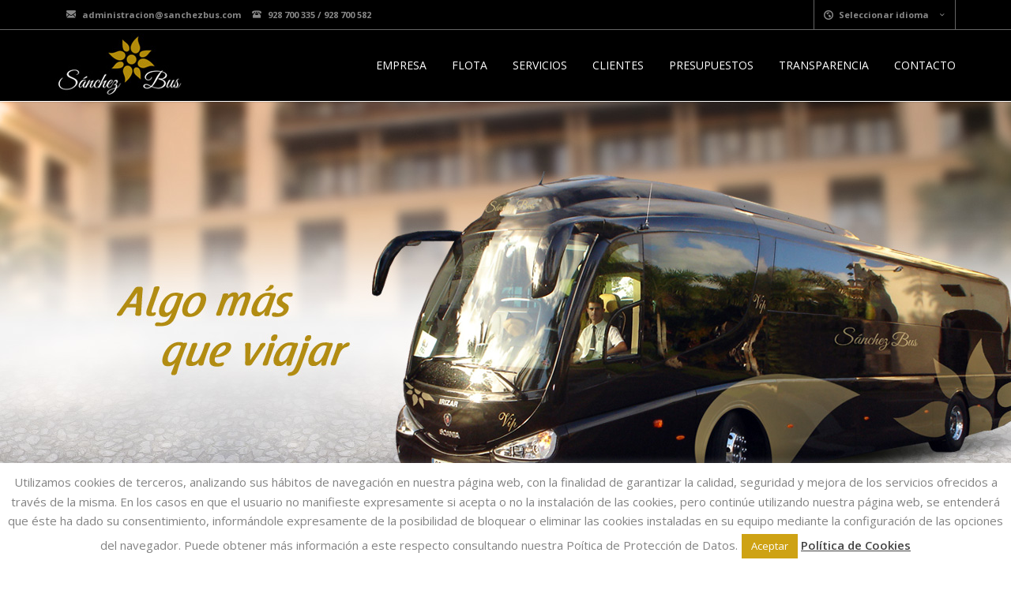

--- FILE ---
content_type: text/html; charset=UTF-8
request_url: https://www.sanchezbus.com/
body_size: 19447
content:
<!DOCTYPE html>
<html lang="es-ES">
<head>
	<meta charset="UTF-8">
	<meta name="viewport" content="width=device-width, initial-scale=1, maximum-scale=1, user-scalable=1">
	<meta name="apple-mobile-web-app-capable" content="yes">
	<meta name="apple-touch-fullscreen" content="yes">
	<meta http-equiv="cleartype" content="on">
	<meta name="HandheldFriendly" content="True">
	<link rel="pingback" href="https://www.sanchezbus.com/xmlrpc.php" />
	<title>Sánchez Bus</title>
                        <script>
                            /* You can add more configuration options to webfontloader by previously defining the WebFontConfig with your options */
                            if ( typeof WebFontConfig === "undefined" ) {
                                WebFontConfig = new Object();
                            }
                            WebFontConfig['google'] = {families: ['Raleway:800', 'Open+Sans:400,300italic,400italic,600,700,800']};

                            (function() {
                                var wf = document.createElement( 'script' );
                                wf.src = 'https://ajax.googleapis.com/ajax/libs/webfont/1.5.3/webfont.js';
                                wf.type = 'text/javascript';
                                wf.async = 'true';
                                var s = document.getElementsByTagName( 'script' )[0];
                                s.parentNode.insertBefore( wf, s );
                            })();
                        </script>
                        <link rel="alternate" hreflang="es-es" href="https://www.sanchezbus.com" />
<link rel="alternate" hreflang="en-us" href="https://www.sanchezbus.com/en/" />
<link rel="alternate" hreflang="x-default" href="https://www.sanchezbus.com" />
<link rel='dns-prefetch' href='//www.sanchezbus.com' />
<link rel='dns-prefetch' href='//s.w.org' />
<link rel="alternate" type="application/rss+xml" title="Sánchez Bus &raquo; Feed" href="https://www.sanchezbus.com/feed/" />
<link rel="alternate" type="application/rss+xml" title="Sánchez Bus &raquo; Feed de los comentarios" href="https://www.sanchezbus.com/comments/feed/" />
		<script type="text/javascript">
			window._wpemojiSettings = {"baseUrl":"https:\/\/s.w.org\/images\/core\/emoji\/13.0.1\/72x72\/","ext":".png","svgUrl":"https:\/\/s.w.org\/images\/core\/emoji\/13.0.1\/svg\/","svgExt":".svg","source":{"concatemoji":"https:\/\/www.sanchezbus.com\/wp-includes\/js\/wp-emoji-release.min.js?ver=5.6.16"}};
			!function(e,a,t){var n,r,o,i=a.createElement("canvas"),p=i.getContext&&i.getContext("2d");function s(e,t){var a=String.fromCharCode;p.clearRect(0,0,i.width,i.height),p.fillText(a.apply(this,e),0,0);e=i.toDataURL();return p.clearRect(0,0,i.width,i.height),p.fillText(a.apply(this,t),0,0),e===i.toDataURL()}function c(e){var t=a.createElement("script");t.src=e,t.defer=t.type="text/javascript",a.getElementsByTagName("head")[0].appendChild(t)}for(o=Array("flag","emoji"),t.supports={everything:!0,everythingExceptFlag:!0},r=0;r<o.length;r++)t.supports[o[r]]=function(e){if(!p||!p.fillText)return!1;switch(p.textBaseline="top",p.font="600 32px Arial",e){case"flag":return s([127987,65039,8205,9895,65039],[127987,65039,8203,9895,65039])?!1:!s([55356,56826,55356,56819],[55356,56826,8203,55356,56819])&&!s([55356,57332,56128,56423,56128,56418,56128,56421,56128,56430,56128,56423,56128,56447],[55356,57332,8203,56128,56423,8203,56128,56418,8203,56128,56421,8203,56128,56430,8203,56128,56423,8203,56128,56447]);case"emoji":return!s([55357,56424,8205,55356,57212],[55357,56424,8203,55356,57212])}return!1}(o[r]),t.supports.everything=t.supports.everything&&t.supports[o[r]],"flag"!==o[r]&&(t.supports.everythingExceptFlag=t.supports.everythingExceptFlag&&t.supports[o[r]]);t.supports.everythingExceptFlag=t.supports.everythingExceptFlag&&!t.supports.flag,t.DOMReady=!1,t.readyCallback=function(){t.DOMReady=!0},t.supports.everything||(n=function(){t.readyCallback()},a.addEventListener?(a.addEventListener("DOMContentLoaded",n,!1),e.addEventListener("load",n,!1)):(e.attachEvent("onload",n),a.attachEvent("onreadystatechange",function(){"complete"===a.readyState&&t.readyCallback()})),(n=t.source||{}).concatemoji?c(n.concatemoji):n.wpemoji&&n.twemoji&&(c(n.twemoji),c(n.wpemoji)))}(window,document,window._wpemojiSettings);
		</script>
		<style type="text/css">
img.wp-smiley,
img.emoji {
	display: inline !important;
	border: none !important;
	box-shadow: none !important;
	height: 1em !important;
	width: 1em !important;
	margin: 0 .07em !important;
	vertical-align: -0.1em !important;
	background: none !important;
	padding: 0 !important;
}
</style>
	<link rel='stylesheet' id='bxslider-css-css'  href='https://www.sanchezbus.com/wp-content/plugins/kiwi-logo-carousel/third-party/jquery.bxslider/jquery.bxslider.css?ver=5.6.16' type='text/css' media='' />
<link rel='stylesheet' id='kiwi-logo-carousel-styles-css'  href='https://www.sanchezbus.com/wp-content/plugins/kiwi-logo-carousel/custom-styles.css?ver=5.6.16' type='text/css' media='' />
<link rel='stylesheet' id='wp-block-library-css'  href='https://www.sanchezbus.com/wp-includes/css/dist/block-library/style.min.css?ver=5.6.16' type='text/css' media='all' />
<link rel='stylesheet' id='contact-form-7-css'  href='https://www.sanchezbus.com/wp-content/plugins/contact-form-7/includes/css/styles.css?ver=5.0.2' type='text/css' media='all' />
<link rel='stylesheet' id='cookie-law-info-css'  href='https://www.sanchezbus.com/wp-content/plugins/cookie-law-info/public/css/cookie-law-info-public.css?ver=2.0.6' type='text/css' media='all' />
<link rel='stylesheet' id='cookie-law-info-gdpr-css'  href='https://www.sanchezbus.com/wp-content/plugins/cookie-law-info/public/css/cookie-law-info-gdpr.css?ver=2.0.6' type='text/css' media='all' />
<link rel='stylesheet' id='rs-plugin-settings-css'  href='https://www.sanchezbus.com/wp-content/plugins/revslider/public/assets/css/settings.css?ver=5.4.6' type='text/css' media='all' />
<style id='rs-plugin-settings-inline-css' type='text/css'>
.tp-caption a{color:#ff7302;text-shadow:none;-webkit-transition:all 0.2s ease-out;-moz-transition:all 0.2s ease-out;-o-transition:all 0.2s ease-out;-ms-transition:all 0.2s ease-out}.tp-caption a:hover{color:#ffa902}.tp-caption a{color:#ff7302;text-shadow:none;-webkit-transition:all 0.2s ease-out;-moz-transition:all 0.2s ease-out;-o-transition:all 0.2s ease-out;-ms-transition:all 0.2s ease-out}.tp-caption a:hover{color:#ffa902}.tp-caption a{color:#ff7302;text-shadow:none;-webkit-transition:all 0.2s ease-out;-moz-transition:all 0.2s ease-out;-o-transition:all 0.2s ease-out;-ms-transition:all 0.2s ease-out}.tp-caption a:hover{color:#ffa902}.tp-caption a{color:#ff7302;text-shadow:none;-webkit-transition:all 0.2s ease-out;-moz-transition:all 0.2s ease-out;-o-transition:all 0.2s ease-out;-ms-transition:all 0.2s ease-out}.tp-caption a:hover{color:#ffa902}.tp-caption a{color:#ff7302;text-shadow:none;-webkit-transition:all 0.2s ease-out;-moz-transition:all 0.2s ease-out;-o-transition:all 0.2s ease-out;-ms-transition:all 0.2s ease-out}.tp-caption a:hover{color:#ffa902}.tp-caption a{color:#ff7302;text-shadow:none;-webkit-transition:all 0.2s ease-out;-moz-transition:all 0.2s ease-out;-o-transition:all 0.2s ease-out;-ms-transition:all 0.2s ease-out}.tp-caption a:hover{color:#ffa902}.tp-caption a{color:#ff7302;text-shadow:none;-webkit-transition:all 0.2s ease-out;-moz-transition:all 0.2s ease-out;-o-transition:all 0.2s ease-out;-ms-transition:all 0.2s ease-out}.tp-caption a:hover{color:#ffa902}.tp-caption a{color:#ff7302;text-shadow:none;-webkit-transition:all 0.2s ease-out;-moz-transition:all 0.2s ease-out;-o-transition:all 0.2s ease-out;-ms-transition:all 0.2s ease-out}.tp-caption a:hover{color:#ffa902}.tp-caption a{color:#ff7302;text-shadow:none;-webkit-transition:all 0.2s ease-out;-moz-transition:all 0.2s ease-out;-o-transition:all 0.2s ease-out;-ms-transition:all 0.2s ease-out}.tp-caption a:hover{color:#ffa902}.tp-caption a{color:#ff7302;text-shadow:none;-webkit-transition:all 0.2s ease-out;-moz-transition:all 0.2s ease-out;-o-transition:all 0.2s ease-out;-ms-transition:all 0.2s ease-out}.tp-caption a:hover{color:#ffa902}.tp-caption a{color:#ff7302;text-shadow:none;-webkit-transition:all 0.2s ease-out;-moz-transition:all 0.2s ease-out;-o-transition:all 0.2s ease-out;-ms-transition:all 0.2s ease-out}.tp-caption a:hover{color:#ffa902}.tp-caption a{color:#ff7302;text-shadow:none;-webkit-transition:all 0.2s ease-out;-moz-transition:all 0.2s ease-out;-o-transition:all 0.2s ease-out;-ms-transition:all 0.2s ease-out}.tp-caption a:hover{color:#ffa902}.tp-caption a{color:#ff7302;text-shadow:none;-webkit-transition:all 0.2s ease-out;-moz-transition:all 0.2s ease-out;-o-transition:all 0.2s ease-out;-ms-transition:all 0.2s ease-out}.tp-caption a:hover{color:#ffa902}.tp-caption a{color:#ff7302;text-shadow:none;-webkit-transition:all 0.2s ease-out;-moz-transition:all 0.2s ease-out;-o-transition:all 0.2s ease-out;-ms-transition:all 0.2s ease-out}.tp-caption a:hover{color:#ffa902}.tp-caption a{color:#ff7302;text-shadow:none;-webkit-transition:all 0.2s ease-out;-moz-transition:all 0.2s ease-out;-o-transition:all 0.2s ease-out;-ms-transition:all 0.2s ease-out}.tp-caption a:hover{color:#ffa902}.tp-caption a{color:#ff7302;text-shadow:none;-webkit-transition:all 0.2s ease-out;-moz-transition:all 0.2s ease-out;-o-transition:all 0.2s ease-out;-ms-transition:all 0.2s ease-out}.tp-caption a:hover{color:#ffa902}.tp-caption a{color:#ff7302;text-shadow:none;-webkit-transition:all 0.2s ease-out;-moz-transition:all 0.2s ease-out;-o-transition:all 0.2s ease-out;-ms-transition:all 0.2s ease-out}.tp-caption a:hover{color:#ffa902}
</style>
<link rel='stylesheet' id='wpml-legacy-horizontal-list-0-css'  href='//www.sanchezbus.com/wp-content/plugins/sitepress-multilingual-cms/templates/language-switchers/legacy-list-horizontal/style.min.css?ver=1' type='text/css' media='all' />
<style id='wpml-legacy-horizontal-list-0-inline-css' type='text/css'>
.wpml-ls-statics-shortcode_actions{background-color:#ffffff;}.wpml-ls-statics-shortcode_actions, .wpml-ls-statics-shortcode_actions .wpml-ls-sub-menu, .wpml-ls-statics-shortcode_actions a {border-color:#cdcdcd;}.wpml-ls-statics-shortcode_actions a {color:#444444;background-color:#ffffff;}.wpml-ls-statics-shortcode_actions a:hover,.wpml-ls-statics-shortcode_actions a:focus {color:#000000;background-color:#eeeeee;}.wpml-ls-statics-shortcode_actions .wpml-ls-current-language>a {color:#444444;background-color:#ffffff;}.wpml-ls-statics-shortcode_actions .wpml-ls-current-language:hover>a, .wpml-ls-statics-shortcode_actions .wpml-ls-current-language>a:focus {color:#000000;background-color:#eeeeee;}
</style>
<link rel='stylesheet' id='bootstrap-css'  href='https://www.sanchezbus.com/wp-content/themes/dalton/css/bootstrap.min.css?ver=5.6.16' type='text/css' media='all' />
<link rel='stylesheet' id='bootstrap-theme-css'  href='https://www.sanchezbus.com/wp-content/themes/dalton/css/bootstrap-theme.min.css?ver=5.6.16' type='text/css' media='all' />
<link rel='stylesheet' id='custom-icons-css'  href='https://www.sanchezbus.com/wp-content/themes/dalton/css/icons.css?ver=5.6.16' type='text/css' media='all' />
<link rel='stylesheet' id='za-font-awesome-css'  href='https://www.sanchezbus.com/wp-content/themes/dalton/css/font-awesome.min.css?ver=5.6.16' type='text/css' media='all' />
<link rel='stylesheet' id='plugins-css'  href='https://www.sanchezbus.com/wp-content/themes/dalton/css/plugins.css?ver=5.6.16' type='text/css' media='all' />
<link rel='stylesheet' id='main-styles-css'  href='https://www.sanchezbus.com/wp-content/themes/dalton/css/style.css?ver=5.6.16' type='text/css' media='all' />
<link rel='stylesheet' id='responsive-css'  href='https://www.sanchezbus.com/wp-content/themes/dalton/css/responsive.css?ver=5.6.16' type='text/css' media='all' />
<link rel='stylesheet' id='js_composer_front-css'  href='https://www.sanchezbus.com/wp-content/plugins/js_composer/assets/css/js_composer.min.css?ver=5.3' type='text/css' media='all' />
<link rel='stylesheet' id='childstyle-css'  href='https://www.sanchezbus.com/wp-content/themes/dalton-child/style.css?ver=5.6.16' type='text/css' media='all' />
<script type='text/javascript' src='https://www.sanchezbus.com/wp-includes/js/jquery/jquery.min.js?ver=3.5.1' id='jquery-core-js'></script>
<script type='text/javascript' src='https://www.sanchezbus.com/wp-includes/js/jquery/jquery-migrate.min.js?ver=3.3.2' id='jquery-migrate-js'></script>
<script type='text/javascript' id='cookie-law-info-js-extra'>
/* <![CDATA[ */
var Cli_Data = {"nn_cookie_ids":[],"cookielist":[],"non_necessary_cookies":[],"ccpaEnabled":"","ccpaRegionBased":"","ccpaBarEnabled":"","strictlyEnabled":["necessary","obligatoire"],"ccpaType":"gdpr","js_blocking":"","custom_integration":"","triggerDomRefresh":"","secure_cookies":""};
var cli_cookiebar_settings = {"animate_speed_hide":"500","animate_speed_show":"500","background":"#fff","border":"#cea214","border_on":"","button_1_button_colour":"#cea214","button_1_button_hover":"#a58210","button_1_link_colour":"#fff","button_1_as_button":"1","button_1_new_win":"","button_2_button_colour":"#333","button_2_button_hover":"#292929","button_2_link_colour":"#444","button_2_as_button":"","button_2_hidebar":"","button_3_button_colour":"#000","button_3_button_hover":"#000000","button_3_link_colour":"#fff","button_3_as_button":"1","button_3_new_win":"","button_4_button_colour":"#dedfe0","button_4_button_hover":"#b2b2b3","button_4_link_colour":"#333333","button_4_as_button":"1","button_7_button_colour":"#61a229","button_7_button_hover":"#4e8221","button_7_link_colour":"#fff","button_7_as_button":"1","button_7_new_win":"","font_family":"inherit","header_fix":"","notify_animate_hide":"1","notify_animate_show":"","notify_div_id":"#cookie-law-info-bar","notify_position_horizontal":"right","notify_position_vertical":"bottom","scroll_close":"","scroll_close_reload":"","accept_close_reload":"","reject_close_reload":"","showagain_tab":"","showagain_background":"#fff","showagain_border":"#000","showagain_div_id":"#cookie-law-info-again","showagain_x_position":"100px","text":"#838383","show_once_yn":"","show_once":"10000","logging_on":"","as_popup":"","popup_overlay":"1","bar_heading_text":"","cookie_bar_as":"banner","popup_showagain_position":"bottom-right","widget_position":"left"};
var log_object = {"ajax_url":"https:\/\/www.sanchezbus.com\/wp-admin\/admin-ajax.php"};
/* ]]> */
</script>
<script type='text/javascript' src='https://www.sanchezbus.com/wp-content/plugins/cookie-law-info/public/js/cookie-law-info-public.js?ver=2.0.6' id='cookie-law-info-js'></script>
<script type='text/javascript' src='https://www.sanchezbus.com/wp-content/plugins/revslider/public/assets/js/jquery.themepunch.tools.min.js?ver=5.4.6' id='tp-tools-js'></script>
<script type='text/javascript' src='https://www.sanchezbus.com/wp-content/plugins/revslider/public/assets/js/jquery.themepunch.revolution.min.js?ver=5.4.6' id='revmin-js'></script>
<script type='text/javascript' src='https://www.sanchezbus.com/wp-content/themes/dalton/js/modernizr.custom.js?ver=2.6.2' id='modernizr-js'></script>
<script type='text/javascript' id='ajax_comments-js-extra'>
/* <![CDATA[ */
var misha_ajax_comment_params = {"ajaxurl":"https:\/\/www.sanchezbus.com\/wp-admin\/admin-ajax.php"};
/* ]]> */
</script>
<script type='text/javascript' src='https://www.sanchezbus.com/wp-content/themes/dalton/js/ajax-comments.js?ver=5.6.16' id='ajax_comments-js'></script>
<link rel="https://api.w.org/" href="https://www.sanchezbus.com/wp-json/" /><link rel="alternate" type="application/json" href="https://www.sanchezbus.com/wp-json/wp/v2/pages/636" /><link rel="EditURI" type="application/rsd+xml" title="RSD" href="https://www.sanchezbus.com/xmlrpc.php?rsd" />
<link rel="wlwmanifest" type="application/wlwmanifest+xml" href="https://www.sanchezbus.com/wp-includes/wlwmanifest.xml" /> 
<meta name="generator" content="WordPress 5.6.16" />
<link rel="canonical" href="https://www.sanchezbus.com/" />
<link rel='shortlink' href='https://www.sanchezbus.com/' />
<link rel="alternate" type="application/json+oembed" href="https://www.sanchezbus.com/wp-json/oembed/1.0/embed?url=https%3A%2F%2Fwww.sanchezbus.com%2F" />
<link rel="alternate" type="text/xml+oembed" href="https://www.sanchezbus.com/wp-json/oembed/1.0/embed?url=https%3A%2F%2Fwww.sanchezbus.com%2F&#038;format=xml" />
<meta name="generator" content="WPML ver:4.5.2 stt:1,2;" />
<!-- Favicon --><link rel="shortcut icon" href="https://www.sanchezbus.com/wp-content/uploads/2015/01/marcador.gif"><!-- Custom CSS -->
<style type="text/css">
h1, h2, h3, h4, h5, h6{ text-transform:none; } #top-bar{ font-weight:700; background-color:#000000; color: #888888; } #top-bar.sticky{ border-color: #656565; } #top-bar a{ color: #888888; } #header{ border-bottom:1px solid #ffffff; } .texto_flota .za-btn.custom-font-5.animate_icon{ float:right; } .footer{ padding-top:37px; } .copyright{ background:#000000; } .footer .widget h3.widget-title{ letter-spacing:0px; font-size:14px; font-weight:400; } .widget.widget_nav_menu ul li{ margin-bottom:0px !important; } #header .nav-menu > ul > li.active > a:after, #header .nav-menu > ul > li.active > a:hover:after { background-color:#b28b0a; } #header .nav-menu > ul > li.active > a { color:#b28b0a; } input[type="checkbox"]{ -webkit-appearance:checkbox; margin-top:0px; } input[type="submit"]:disabled{ background-color:#d3d3d3; } input[type="submit"]{ margin-top:30px; font-family: 'Open Sans', sans-serif; font-size: 18px; letter-spacing: 0px; padding: 11px 70px; border: 0px solid rgb(206, 162, 20); border-radius: 25px; color: rgb(255, 255, 255); background-color: rgb(206, 162, 20); font-weight:600; } select{ width: auto; padding-right: 30px; } input[type="date"]{ display: inline-block; text-decoration: none; color: #666; border: 2px solid #eee; padding: 8px 12px; width: 100%; background-color: #fff; transition: all 0.3s ease-in-out; -moz-transition: all 0.3s ease-in-out; -webkit-transition: all 0.3s ease-in-out; -o-transition: all 0.3s ease-in-out; }
</style><!-- Custom CSS -->
<style type="text/css">
.nav-menu > ul > li > a, #header .show-search { height: 90px; line-height: 90px; }#header #logo, .wc-cart-icon, #header .show-menu { height: 90px; }#header { background-color: #000000; }#header .nav-menu > ul > li > a { color:#ffffff; }#header .nav-menu > ul > li:hover > a { color:#b28b0a; }#header .nav-menu > ul > li > a:hover:after { background-color:#b28b0a; }#header .nav-menu > ul > li.current-menu-item > a { color:#b28b0a; }#header .nav-menu > ul > li.current-menu-item > a:after { background-color:#b28b0a; }#header .nav-menu ul ul li a { color:#ffffff; }#header .nav-menu ul ul li a:hover { color:#b28b0a; }#header .nav-menu ul ul li.active > a, #header .nav-menu ul ul li.current-menu-item > a { color:#b28b0a; }.footer .widget h3.widget-title span:after { background-color:#000000; }.footer .widget h3.widget-title { border-color:#000000; }
</style><meta name="generator" content="Powered by WPBakery Page Builder - drag and drop page builder for WordPress."/>
<!--[if lte IE 9]><link rel="stylesheet" type="text/css" href="https://www.sanchezbus.com/wp-content/plugins/js_composer/assets/css/vc_lte_ie9.min.css" media="screen"><![endif]--><meta name="generator" content="Powered by Slider Revolution 5.4.6 - responsive, Mobile-Friendly Slider Plugin for WordPress with comfortable drag and drop interface." />
<script type="text/javascript">function setREVStartSize(e){
				try{ var i=jQuery(window).width(),t=9999,r=0,n=0,l=0,f=0,s=0,h=0;					
					if(e.responsiveLevels&&(jQuery.each(e.responsiveLevels,function(e,f){f>i&&(t=r=f,l=e),i>f&&f>r&&(r=f,n=e)}),t>r&&(l=n)),f=e.gridheight[l]||e.gridheight[0]||e.gridheight,s=e.gridwidth[l]||e.gridwidth[0]||e.gridwidth,h=i/s,h=h>1?1:h,f=Math.round(h*f),"fullscreen"==e.sliderLayout){var u=(e.c.width(),jQuery(window).height());if(void 0!=e.fullScreenOffsetContainer){var c=e.fullScreenOffsetContainer.split(",");if (c) jQuery.each(c,function(e,i){u=jQuery(i).length>0?u-jQuery(i).outerHeight(!0):u}),e.fullScreenOffset.split("%").length>1&&void 0!=e.fullScreenOffset&&e.fullScreenOffset.length>0?u-=jQuery(window).height()*parseInt(e.fullScreenOffset,0)/100:void 0!=e.fullScreenOffset&&e.fullScreenOffset.length>0&&(u-=parseInt(e.fullScreenOffset,0))}f=u}else void 0!=e.minHeight&&f<e.minHeight&&(f=e.minHeight);e.c.closest(".rev_slider_wrapper").css({height:f})					
				}catch(d){console.log("Failure at Presize of Slider:"+d)}
			};</script>
<style type="text/css" title="dynamic-css" class="options-output">.page-header .default-title-font{font-family:Raleway;text-transform:uppercase;line-height:26px;letter-spacing:3px;font-weight:800;font-style:normal;color:#222222;font-size:18px;opacity: 1;visibility: visible;-webkit-transition: opacity 0.24s ease-in-out;-moz-transition: opacity 0.24s ease-in-out;transition: opacity 0.24s ease-in-out;}.wf-loading .page-header .default-title-font,{opacity: 0;}.ie.wf-loading .page-header .default-title-font,{visibility: hidden;}.page-header .default-subtitle-font{font-family:Raleway;text-transform:uppercase;line-height:16px;letter-spacing:3px;font-weight:800;font-style:normal;color:#222222;font-size:11px;opacity: 1;visibility: visible;-webkit-transition: opacity 0.24s ease-in-out;-moz-transition: opacity 0.24s ease-in-out;transition: opacity 0.24s ease-in-out;}.wf-loading .page-header .default-subtitle-font,{opacity: 0;}.ie.wf-loading .page-header .default-subtitle-font,{visibility: hidden;}.header-outer.default-bg #top-bar, #top-bar .select-wrapper .langs-list ul{background-color:#000000;}.header-outer.default-bg #top-bar{color:#888888;}.header-outer.default-bg #top-bar, #top-bar .select-wrapper span, #top-bar .select-wrapper .langs-list li{border-color:#656565;}.footer{background-color:#000000;}.footer{color:#959595;}.footer a{color:#959595;}.footer a:hover{color:#ffffff;}.footer .widget h3.widget-title{color:#ffffff;}.custom-font-1{font-family:"Open Sans";font-weight:400;font-style:normal;opacity: 1;visibility: visible;-webkit-transition: opacity 0.24s ease-in-out;-moz-transition: opacity 0.24s ease-in-out;transition: opacity 0.24s ease-in-out;}.wf-loading .custom-font-1,{opacity: 0;}.ie.wf-loading .custom-font-1,{visibility: hidden;}.custom-font-2{font-family:"Open Sans";font-weight:300;font-style:italic;opacity: 1;visibility: visible;-webkit-transition: opacity 0.24s ease-in-out;-moz-transition: opacity 0.24s ease-in-out;transition: opacity 0.24s ease-in-out;}.wf-loading .custom-font-2,{opacity: 0;}.ie.wf-loading .custom-font-2,{visibility: hidden;}.custom-font-3{font-family:"Open Sans";font-weight:400;font-style:italic;opacity: 1;visibility: visible;-webkit-transition: opacity 0.24s ease-in-out;-moz-transition: opacity 0.24s ease-in-out;transition: opacity 0.24s ease-in-out;}.wf-loading .custom-font-3,{opacity: 0;}.ie.wf-loading .custom-font-3,{visibility: hidden;}.custom-font-4{font-family:"Open Sans";font-weight:600;font-style:normal;opacity: 1;visibility: visible;-webkit-transition: opacity 0.24s ease-in-out;-moz-transition: opacity 0.24s ease-in-out;transition: opacity 0.24s ease-in-out;}.wf-loading .custom-font-4,{opacity: 0;}.ie.wf-loading .custom-font-4,{visibility: hidden;}.custom-font-5{font-family:"Open Sans";font-weight:700;font-style:normal;opacity: 1;visibility: visible;-webkit-transition: opacity 0.24s ease-in-out;-moz-transition: opacity 0.24s ease-in-out;transition: opacity 0.24s ease-in-out;}.wf-loading .custom-font-5,{opacity: 0;}.ie.wf-loading .custom-font-5,{visibility: hidden;}.custom-font-6{font-family:"Open Sans";font-weight:800;font-style:normal;opacity: 1;visibility: visible;-webkit-transition: opacity 0.24s ease-in-out;-moz-transition: opacity 0.24s ease-in-out;transition: opacity 0.24s ease-in-out;}.wf-loading .custom-font-6,{opacity: 0;}.ie.wf-loading .custom-font-6,{visibility: hidden;}.custom-font-7{opacity: 1;visibility: visible;-webkit-transition: opacity 0.24s ease-in-out;-moz-transition: opacity 0.24s ease-in-out;transition: opacity 0.24s ease-in-out;}.wf-loading .custom-font-7,{opacity: 0;}.ie.wf-loading .custom-font-7,{visibility: hidden;}.custom-font-8{opacity: 1;visibility: visible;-webkit-transition: opacity 0.24s ease-in-out;-moz-transition: opacity 0.24s ease-in-out;transition: opacity 0.24s ease-in-out;}.wf-loading .custom-font-8,{opacity: 0;}.ie.wf-loading .custom-font-8,{visibility: hidden;}.custom-font-9{opacity: 1;visibility: visible;-webkit-transition: opacity 0.24s ease-in-out;-moz-transition: opacity 0.24s ease-in-out;transition: opacity 0.24s ease-in-out;}.wf-loading .custom-font-9,{opacity: 0;}.ie.wf-loading .custom-font-9,{visibility: hidden;}.custom-font-10{opacity: 1;visibility: visible;-webkit-transition: opacity 0.24s ease-in-out;-moz-transition: opacity 0.24s ease-in-out;transition: opacity 0.24s ease-in-out;}.wf-loading .custom-font-10,{opacity: 0;}.ie.wf-loading .custom-font-10,{visibility: hidden;}.custom-font-11{opacity: 1;visibility: visible;-webkit-transition: opacity 0.24s ease-in-out;-moz-transition: opacity 0.24s ease-in-out;transition: opacity 0.24s ease-in-out;}.wf-loading .custom-font-11,{opacity: 0;}.ie.wf-loading .custom-font-11,{visibility: hidden;}.custom-font-12{opacity: 1;visibility: visible;-webkit-transition: opacity 0.24s ease-in-out;-moz-transition: opacity 0.24s ease-in-out;transition: opacity 0.24s ease-in-out;}.wf-loading .custom-font-12,{opacity: 0;}.ie.wf-loading .custom-font-12,{visibility: hidden;}.custom-font-13{opacity: 1;visibility: visible;-webkit-transition: opacity 0.24s ease-in-out;-moz-transition: opacity 0.24s ease-in-out;transition: opacity 0.24s ease-in-out;}.wf-loading .custom-font-13,{opacity: 0;}.ie.wf-loading .custom-font-13,{visibility: hidden;}.custom-font-14{opacity: 1;visibility: visible;-webkit-transition: opacity 0.24s ease-in-out;-moz-transition: opacity 0.24s ease-in-out;transition: opacity 0.24s ease-in-out;}.wf-loading .custom-font-14,{opacity: 0;}.ie.wf-loading .custom-font-14,{visibility: hidden;}.custom-font-15{opacity: 1;visibility: visible;-webkit-transition: opacity 0.24s ease-in-out;-moz-transition: opacity 0.24s ease-in-out;transition: opacity 0.24s ease-in-out;}.wf-loading .custom-font-15,{opacity: 0;}.ie.wf-loading .custom-font-15,{visibility: hidden;}body{font-family:"Open Sans";line-height:23px;letter-spacing:0px;font-weight:400;font-style:normal;color:#666666;font-size:13px;opacity: 1;visibility: visible;-webkit-transition: opacity 0.24s ease-in-out;-moz-transition: opacity 0.24s ease-in-out;transition: opacity 0.24s ease-in-out;}.wf-loading body,{opacity: 0;}.ie.wf-loading body,{visibility: hidden;}blockquote, .su-quote-inner{font-family:"Open Sans";line-height:23px;letter-spacing:0px;font-weight:400;font-style:normal;color:#666666;font-size:13px;opacity: 1;visibility: visible;-webkit-transition: opacity 0.24s ease-in-out;-moz-transition: opacity 0.24s ease-in-out;transition: opacity 0.24s ease-in-out;}.wf-loading blockquote, .su-quote-inner,{opacity: 0;}.ie.wf-loading blockquote, .su-quote-inner,{visibility: hidden;}h1{font-family:"Open Sans";line-height:36px;letter-spacing:0px;font-weight:600;font-style:normal;color:#333333;font-size:24px;opacity: 1;visibility: visible;-webkit-transition: opacity 0.24s ease-in-out;-moz-transition: opacity 0.24s ease-in-out;transition: opacity 0.24s ease-in-out;}.wf-loading h1,{opacity: 0;}.ie.wf-loading h1,{visibility: hidden;}h2{font-family:"Open Sans";line-height:32px;letter-spacing:0px;font-weight:600;font-style:normal;color:#333333;font-size:22px;opacity: 1;visibility: visible;-webkit-transition: opacity 0.24s ease-in-out;-moz-transition: opacity 0.24s ease-in-out;transition: opacity 0.24s ease-in-out;}.wf-loading h2,{opacity: 0;}.ie.wf-loading h2,{visibility: hidden;}h3{font-family:"Open Sans";line-height:28px;letter-spacing:0px;font-weight:600;font-style:normal;color:#333333;font-size:18px;opacity: 1;visibility: visible;-webkit-transition: opacity 0.24s ease-in-out;-moz-transition: opacity 0.24s ease-in-out;transition: opacity 0.24s ease-in-out;}.wf-loading h3,{opacity: 0;}.ie.wf-loading h3,{visibility: hidden;}h4{font-family:"Open Sans";line-height:26px;letter-spacing:0px;font-weight:600;font-style:normal;color:#333333;font-size:16px;opacity: 1;visibility: visible;-webkit-transition: opacity 0.24s ease-in-out;-moz-transition: opacity 0.24s ease-in-out;transition: opacity 0.24s ease-in-out;}.wf-loading h4,{opacity: 0;}.ie.wf-loading h4,{visibility: hidden;}h5{font-family:"Open Sans";line-height:20px;letter-spacing:0px;font-weight:600;font-style:normal;color:#333333;font-size:14px;opacity: 1;visibility: visible;-webkit-transition: opacity 0.24s ease-in-out;-moz-transition: opacity 0.24s ease-in-out;transition: opacity 0.24s ease-in-out;}.wf-loading h5,{opacity: 0;}.ie.wf-loading h5,{visibility: hidden;}h6{font-family:"Open Sans";line-height:18px;letter-spacing:0px;font-weight:600;font-style:normal;color:#333333;font-size:12px;opacity: 1;visibility: visible;-webkit-transition: opacity 0.24s ease-in-out;-moz-transition: opacity 0.24s ease-in-out;transition: opacity 0.24s ease-in-out;}.wf-loading h6,{opacity: 0;}.ie.wf-loading h6,{visibility: hidden;}.nav-menu li a, .nav-menu ul li.menu-title > a{font-family:"Open Sans";letter-spacing:0px;font-weight:400;font-style:normal;font-size:14px;opacity: 1;visibility: visible;-webkit-transition: opacity 0.24s ease-in-out;-moz-transition: opacity 0.24s ease-in-out;transition: opacity 0.24s ease-in-out;}.wf-loading .nav-menu li a, .nav-menu ul li.menu-title > a,{opacity: 0;}.ie.wf-loading .nav-menu li a, .nav-menu ul li.menu-title > a,{visibility: hidden;}.nav-menu ul ul li a{font-family:"Open Sans";letter-spacing:0px;font-weight:400;font-style:normal;font-size:14px;opacity: 1;visibility: visible;-webkit-transition: opacity 0.24s ease-in-out;-moz-transition: opacity 0.24s ease-in-out;transition: opacity 0.24s ease-in-out;}.wf-loading .nav-menu ul ul li a,{opacity: 0;}.ie.wf-loading .nav-menu ul ul li a,{visibility: hidden;}#header .nav-menu ul li.menu-title > a{opacity: 1;visibility: visible;-webkit-transition: opacity 0.24s ease-in-out;-moz-transition: opacity 0.24s ease-in-out;transition: opacity 0.24s ease-in-out;}.wf-loading #header .nav-menu ul li.menu-title > a,{opacity: 0;}.ie.wf-loading #header .nav-menu ul li.menu-title > a,{visibility: hidden;}#header .nav-menu ul ul li a span.label{font-family:"Open Sans";letter-spacing:1px;font-weight:600;font-style:normal;font-size:9px;opacity: 1;visibility: visible;-webkit-transition: opacity 0.24s ease-in-out;-moz-transition: opacity 0.24s ease-in-out;transition: opacity 0.24s ease-in-out;}.wf-loading #header .nav-menu ul ul li a span.label,{opacity: 0;}.ie.wf-loading #header .nav-menu ul ul li a span.label,{visibility: hidden;}.mobile-nav .mobile-menu > ul > li > a{font-family:"Open Sans";letter-spacing:0px;font-weight:400;font-style:normal;font-size:14px;opacity: 1;visibility: visible;-webkit-transition: opacity 0.24s ease-in-out;-moz-transition: opacity 0.24s ease-in-out;transition: opacity 0.24s ease-in-out;}.wf-loading .mobile-nav .mobile-menu > ul > li > a,{opacity: 0;}.ie.wf-loading .mobile-nav .mobile-menu > ul > li > a,{visibility: hidden;}.mobile-menu ul ul li a{font-family:"Open Sans";letter-spacing:0px;font-weight:400;font-style:normal;font-size:14px;opacity: 1;visibility: visible;-webkit-transition: opacity 0.24s ease-in-out;-moz-transition: opacity 0.24s ease-in-out;transition: opacity 0.24s ease-in-out;}.wf-loading .mobile-menu ul ul li a,{opacity: 0;}.ie.wf-loading .mobile-menu ul ul li a,{visibility: hidden;}.post-head .post-title{font-family:"Open Sans";text-transform:uppercase;line-height:26px;letter-spacing:0px;font-weight:700;font-style:normal;font-size:20px;opacity: 1;visibility: visible;-webkit-transition: opacity 0.24s ease-in-out;-moz-transition: opacity 0.24s ease-in-out;transition: opacity 0.24s ease-in-out;}.wf-loading .post-head .post-title,{opacity: 0;}.ie.wf-loading .post-head .post-title,{visibility: hidden;}#filters li span, #filters li a{opacity: 1;visibility: visible;-webkit-transition: opacity 0.24s ease-in-out;-moz-transition: opacity 0.24s ease-in-out;transition: opacity 0.24s ease-in-out;}.wf-loading #filters li span, #filters li a,{opacity: 0;}.ie.wf-loading #filters li span, #filters li a,{visibility: hidden;}.project-content .project-text .project-title{opacity: 1;visibility: visible;-webkit-transition: opacity 0.24s ease-in-out;-moz-transition: opacity 0.24s ease-in-out;transition: opacity 0.24s ease-in-out;}.wf-loading .project-content .project-text .project-title,{opacity: 0;}.ie.wf-loading .project-content .project-text .project-title,{visibility: hidden;}a.main-button{font-family:"Open Sans";text-transform:uppercase;letter-spacing:0px;font-weight:600;font-style:normal;opacity: 1;visibility: visible;-webkit-transition: opacity 0.24s ease-in-out;-moz-transition: opacity 0.24s ease-in-out;transition: opacity 0.24s ease-in-out;}.wf-loading a.main-button,{opacity: 0;}.ie.wf-loading a.main-button,{visibility: hidden;}.footer{opacity: 1;visibility: visible;-webkit-transition: opacity 0.24s ease-in-out;-moz-transition: opacity 0.24s ease-in-out;transition: opacity 0.24s ease-in-out;}.wf-loading .footer,{opacity: 0;}.ie.wf-loading .footer,{visibility: hidden;}.footer .widget h3.widget-title{opacity: 1;visibility: visible;-webkit-transition: opacity 0.24s ease-in-out;-moz-transition: opacity 0.24s ease-in-out;transition: opacity 0.24s ease-in-out;}.wf-loading .footer .widget h3.widget-title,{opacity: 0;}.ie.wf-loading .footer .widget h3.widget-title,{visibility: hidden;}.copyright{opacity: 1;visibility: visible;-webkit-transition: opacity 0.24s ease-in-out;-moz-transition: opacity 0.24s ease-in-out;transition: opacity 0.24s ease-in-out;}.wf-loading .copyright,{opacity: 0;}.ie.wf-loading .copyright,{visibility: hidden;}</style><style type="text/css" data-type="vc_custom-css">.calidad_izq{
    padding-left:0px;
    padding-right:0px;
    width:80px;
}
.calidad_der{
    padding-top:10px;
}</style><style type="text/css" data-type="vc_shortcodes-custom-css">.vc_custom_1444756093160{padding-top: 80px !important;}.vc_custom_1494836172663{margin-top: 0px !important;border-top-width: 0px !important;padding-top: 50px !important;padding-bottom: 49px !important;}.vc_custom_1494836187524{margin-top: 0px !important;border-top-width: 0px !important;padding-top: 50px !important;padding-bottom: 49px !important;}.vc_custom_1494418291275{padding-top: 70px !important;padding-bottom: 30px !important;}.vc_custom_1494836285244{padding-top: 62px !important;padding-bottom: 57px !important;}.vc_custom_1494836314454{padding-top: 62px !important;padding-bottom: 57px !important;}.vc_custom_1421186141803{padding-top: 80px !important;}.vc_custom_1421392182734{border-top-width: 1px !important;padding-top: 80px !important;padding-bottom: 80px !important;border-top-color: #eeeeee !important;border-top-style: solid !important;}.vc_custom_1444382672617{margin-bottom: 15px !important;}.vc_custom_1494835624106{padding-left: 65px !important;}.vc_custom_1494836105706{padding-bottom: 10px !important;}.vc_custom_1444384805562{padding-top: 20px !important;padding-bottom: 20px !important;}.vc_custom_1444388578847{padding-left: 0px !important;}.vc_custom_1494418054528{margin-bottom: 15px !important;}.vc_custom_1494418099479{margin-bottom: 25px !important;}.vc_custom_1494418125063{padding-bottom: 15px !important;}.vc_custom_1494418148559{padding-bottom: 15px !important;}.vc_custom_1494418171351{padding-bottom: 15px !important;}.vc_custom_1494418198876{padding-bottom: 15px !important;}.vc_custom_1444981430934{padding-left: 117px !important;}.vc_custom_1444982296521{padding-top: 20px !important;}.vc_custom_1494836407018{padding-left: 20px !important;}.vc_custom_1444982296521{padding-top: 20px !important;}.vc_custom_1444388863135{margin-bottom: 5px !important;}.vc_custom_1444392456025{margin-bottom: 6px !important;}</style><noscript><style type="text/css"> .wpb_animate_when_almost_visible { opacity: 1; }</style></noscript></head>


<body class="home page-template page-template-template-builder page-template-template-builder-php page page-id-636 wpb-js-composer js-comp-ver-5.3 vc_responsive">

			<div class="mobile-nav mini-nav">
		    <span class="close-mobile-nav">&times;</span>
		    <div class="mobile-menu">
		        <div><ul>
<li class="page_item page-item-636 current_page_item"><a href="https://www.sanchezbus.com/" aria-current="page">Inicio</a></li>
<li class="page_item page-item-4316"><a href="https://www.sanchezbus.com/empresa/">Empresa</a></li>
<li class="page_item page-item-4412"><a href="https://www.sanchezbus.com/flota/">Flota</a></li>
<li class="page_item page-item-4557"><a href="https://www.sanchezbus.com/servicios/">Servicios</a></li>
<li class="page_item page-item-1474"><a href="https://www.sanchezbus.com/clientes/">Clientes</a></li>
<li class="page_item page-item-4626"><a href="https://www.sanchezbus.com/presupuestos/">Presupuestos</a></li>
<li class="page_item page-item-4718"><a href="https://www.sanchezbus.com/contacto/">Contacto</a></li>
<li class="page_item page-item-4765"><a href="https://www.sanchezbus.com/politica-de-privacidad-y-proteccion-de-datos/">Política de Privacidad y Protección de Datos</a></li>
<li class="page_item page-item-1206"><a href="https://www.sanchezbus.com/aviso-legal/">Aviso Legal</a></li>
<li class="page_item page-item-1247"><a href="https://www.sanchezbus.com/politica-de-cookies/">Política de Cookies</a></li>
<li class="page_item page-item-5876"><a href="https://www.sanchezbus.com/enviar-curriculum/">Enviar Curriculum</a></li>
</ul></div>
		    </div>
		</div>
	
	<!-- Start Wrapper -->
	<div class="wrapper wide-layout">
	
		
	<div class="hidden-header" style="height:128px"></div>
<div class="header-outer default-bg " data-class-style="default-bg" data-sticky-topbar="1">
        
            
        <div id="top-bar" class="top-bar lang-mob ">
            <div class="container clearfix">                <div class="pull-right">
                                            <div class="select-wrapper pull-right">
                            <div class="langs-list"><span><i class="icon-global28"></i> Seleccionar idioma <i class="icon-chevron-small-down arrow"></i></span><ul><li><a href="https://www.sanchezbus.com"><img src="https://www.sanchezbus.com/wp-content/plugins/sitepress-multilingual-cms/res/flags/es.png" height="8" alt="es" width="14" /> Español</a></li><li><a href="https://www.sanchezbus.com/en/"><img src="https://www.sanchezbus.com/wp-content/plugins/sitepress-multilingual-cms/res/flags/en.png" height="8" alt="en" width="14" /> Inglés</a></li></ul></div>                        </div>
                                    </div>
                <div class="pull-left">
                                        		<div class="number-info pull-right"><span><i class="icon-telephone93"></i> 928 700 335 / 928 700 582</span></div>
                    	                                            	<div class="email-info pull-right"><span><i class="icon-black218"></i></span> administracion@sanchezbus.com</div>
                                                            </div>
            </div>        </div>
        
    	
	

    <!-- Start Header -->
    <div id="header" class="header" data-sticky="1" data-header-height="90" data-sticky-height="60" data-shrink="0">

        <div class="container">
                <div class="header-leftside">
                    <div id="logo" class="logo">
                        <div class="logo-c">
                                                            <a href="https://www.sanchezbus.com/" title="Sánchez Bus" rel="home">
                                                                            <img class="dark-logo no-retina" width="165px" height="81px" src="https://www.sanchezbus.com/wp-content/uploads/2015/10/logo_sanchezbus.jpg" alt="" />
                                                                                                                <img class="dark-logo retina" width="165px" height="81px" src="https://www.sanchezbus.com/wp-content/uploads/2015/10/logo_sanchezbus.jpg" alt="" />
                                                                                                                <img class="light-logo no-retina" width="165px" height="81px" src="https://www.sanchezbus.com/wp-content/uploads/2015/10/logo_sanchezbus.jpg" alt="" />
                                                                                                                <img class="light-logo retina" width="165px" height="81px" src="https://www.sanchezbus.com/wp-content/uploads/2015/10/logo_sanchezbus.jpg" alt="" />
                                                                    </a>
                                                    </div>
                    </div>
                </div>

                <div class="header-rightside">
                    <div class="header-right">
                        <div class="nav-menu">
                            <ul id="menu-header-menu" class=""><li id="nav-menu-item-5637" class="menu-item menu-item-type-post_type menu-item-object-page  no-mega-menu " ><a href="https://www.sanchezbus.com/empresa/" class="" >Empresa</a></li>
<li id="nav-menu-item-5410" class="menu-item menu-item-type-post_type menu-item-object-page  no-mega-menu " ><a href="https://www.sanchezbus.com/flota/" class="" >Flota</a></li>
<li id="nav-menu-item-5408" class="menu-item menu-item-type-post_type menu-item-object-page  no-mega-menu " ><a href="https://www.sanchezbus.com/servicios/" class="" >Servicios</a></li>
<li id="nav-menu-item-5361" class="menu-item menu-item-type-post_type menu-item-object-page  no-mega-menu " ><a href="https://www.sanchezbus.com/clientes/" class="" >Clientes</a></li>
<li id="nav-menu-item-5407" class="menu-item menu-item-type-post_type menu-item-object-page  no-mega-menu " ><a href="https://www.sanchezbus.com/presupuestos/" class="" >Presupuestos</a></li>
<li id="nav-menu-item-6283" class="menu-item menu-item-type-custom menu-item-object-custom  no-mega-menu " ><a href="http://autobusesanchez.wixsite.com/website" class="" >Transparencia</a></li>
<li id="nav-menu-item-5412" class="menu-item menu-item-type-post_type menu-item-object-page  no-mega-menu " ><a href="https://www.sanchezbus.com/contacto/" class="" >Contacto</a></li>
</ul>                        </div>
                        <div class="show-menu"><span><i></i></span></div>
                                            </div>
                 </div>

        </div>
        
        
    </div>
</div>    
    <!-- Start Main Container -->
    <div id="main-content" class="main-content page-builder-wrap">
	
					<div style=""    class="fullwidth_content   section ">
	<div    style=" background-attachment: fixed; text-align: left;" class="vc_col-sm-12 wpb_column column_container col   " >
		<div class="wpb_wrapper">
			<div class="wpb_revslider_element wpb_content_element">
<div id="rev_slider_1_1_wrapper" class="rev_slider_wrapper fullwidthbanner-container" data-source="gallery" style="margin:0px auto;background:#f8f8f8;padding:0px;margin-top:0px;margin-bottom:0px;">
<!-- START REVOLUTION SLIDER 5.4.6 auto mode -->
	<div id="rev_slider_1_1" class="rev_slider fullwidthabanner" style="display:none;" data-version="5.4.6">
<ul>	<!-- SLIDE  -->
	<li data-index="rs-1" data-transition="fade" data-slotamount="7" data-hideafterloop="0" data-hideslideonmobile="off"  data-easein="default" data-easeout="default" data-masterspeed="300"  data-thumb="https://www.sanchezbus.com/wp-content/uploads/2015/10/slider1-100x50.jpg"  data-delay="5000"  data-rotate="0"  data-saveperformance="off"  data-title="Slide1" data-param1="" data-param2="" data-param3="" data-param4="" data-param5="" data-param6="" data-param7="" data-param8="" data-param9="" data-param10="" data-description="">
		<!-- MAIN IMAGE -->
		<img src="https://www.sanchezbus.com/wp-content/plugins/revslider/admin/assets/images/dummy.png"  alt="" title="slider1"  width="1920" height="579" data-lazyload="https://www.sanchezbus.com/wp-content/uploads/2015/10/slider1.jpg" data-bgposition="center top" data-bgfit="cover" data-bgrepeat="no-repeat" class="rev-slidebg" data-no-retina>
		<!-- LAYERS -->
	</li>
	<!-- SLIDE  -->
	<li data-index="rs-13" data-transition="fade" data-slotamount="7" data-hideafterloop="0" data-hideslideonmobile="off"  data-easein="default" data-easeout="default" data-masterspeed="300"  data-thumb="https://www.sanchezbus.com/wp-content/uploads/2016/07/slider2-100x50.jpg"  data-delay="5000"  data-rotate="0"  data-saveperformance="off"  data-title="Slide1" data-param1="" data-param2="" data-param3="" data-param4="" data-param5="" data-param6="" data-param7="" data-param8="" data-param9="" data-param10="" data-description="">
		<!-- MAIN IMAGE -->
		<img src="https://www.sanchezbus.com/wp-content/plugins/revslider/admin/assets/images/dummy.png"  alt="" title="slider2"  width="1920" height="579" data-lazyload="https://www.sanchezbus.com/wp-content/uploads/2016/07/slider2.jpg" data-bgposition="center top" data-bgfit="cover" data-bgrepeat="no-repeat" class="rev-slidebg" data-no-retina>
		<!-- LAYERS -->
	</li>
</ul>
<div class="tp-bannertimer tp-bottom" style="visibility: hidden !important;"></div>	</div>
<script>var htmlDiv = document.getElementById("rs-plugin-settings-inline-css"); var htmlDivCss="";
				if(htmlDiv) {
					htmlDiv.innerHTML = htmlDiv.innerHTML + htmlDivCss;
				}else{
					var htmlDiv = document.createElement("div");
					htmlDiv.innerHTML = "<style>" + htmlDivCss + "</style>";
					document.getElementsByTagName("head")[0].appendChild(htmlDiv.childNodes[0]);
				}
			</script>
		<script type="text/javascript">
setREVStartSize({c: jQuery('#rev_slider_1_1'), gridwidth: [1170], gridheight: [579], sliderLayout: 'auto'});
			
var revapi1,
	tpj=jQuery;
tpj.noConflict();			
tpj(document).ready(function() {
	if(tpj("#rev_slider_1_1").revolution == undefined){
		revslider_showDoubleJqueryError("#rev_slider_1_1");
	}else{
		revapi1 = tpj("#rev_slider_1_1").show().revolution({
			sliderType:"standard",
			jsFileLocation:"//www.sanchezbus.com/wp-content/plugins/revslider/public/assets/js/",
			sliderLayout:"auto",
			dottedOverlay:"none",
			delay:5000,
			navigation: {
				keyboardNavigation:"off",
				keyboard_direction: "horizontal",
				mouseScrollNavigation:"off",
 							mouseScrollReverse:"default",
				onHoverStop:"on",
				touch:{
					touchenabled:"on",
					touchOnDesktop:"off",
					swipe_threshold: 75,
					swipe_min_touches: 1,
					swipe_direction: "horizontal",
					drag_block_vertical: false
				}
			},
			visibilityLevels:[1240,1024,778,480],
			gridwidth:1170,
			gridheight:579,
			lazyType:"all",
			shadow:0,
			spinner:"spinner0",
			stopLoop:"off",
			stopAfterLoops:-1,
			stopAtSlide:-1,
			shuffle:"off",
			autoHeight:"off",
			disableProgressBar:"on",
			hideThumbsOnMobile:"off",
			hideSliderAtLimit:0,
			hideCaptionAtLimit:0,
			hideAllCaptionAtLilmit:0,
			debugMode:false,
			fallbacks: {
				simplifyAll:"off",
				nextSlideOnWindowFocus:"off",
				disableFocusListener:false,
			}
		});
	}
	
});	/*ready*/
</script>
		</div><!-- END REVOLUTION SLIDER --></div>
		</div> 
	</div> 
</div><div style=""    class="fullwidth   section  vc_custom_1444756093160"><div class="container"><div class="row">
	<div    style=" background-attachment: fixed; text-align: left;" class="vc_col-sm-12 wpb_column column_container col   " >
		<div class="wpb_wrapper">
			<div class="custom-font " style="text-align:center"><h2 class="custom-font-element custom-font-2  vc_custom_1444382672617" style="font-size:48px; line-height:54px; letter-spacing:0px; color:#cea213; "> Para cualquier necesidad </h2 ></div><div class="custom-font " style="text-align:center"><div class="custom-font-element custom-font-3 " style="font-size:14px; line-height:22px; letter-spacing:0px; color:#a09f9f; "> Ofrecemos a nuestros clientes soluciones de transporte que engloban diferentes tipos de servicios </div ></div>
		</div> 
	</div> 
</div></div></div><div style=""    class="fullwidth   section  fila_servicios"><div class="container"><div class="row">
	<div    style=" background-attachment: fixed; text-align: center;" class="vc_col-sm-6 wpb_column column_container col   " >
		<div class="wpb_wrapper">
			<div class="za-icon-box side-icon-style" ><div class="za-custom-icon left-side"><img alt="" src="https://www.sanchezbus.com/wp-content/uploads/2015/05/icono_eventos.png" /></div><div class="icon-box-content" style="margin-left:77px;"><div class="custom-font " style="text-align:left"><h3 class="custom-font-element custom-font-1 " style="font-size:16px; line-height:30px; letter-spacing:0px; color:#000000; "> TRANSPORTE <span style="color: #cea213; font-weight: bold;">CONGRESO E INCENTIVOS</span> </h3 ></div><div class="custom-font " style="text-align:left"><div class="custom-font-element custom-font-1 " style="font-size:13px; line-height:22px; ">Sánchez Bus pone a su disposición un departamento de logística que planifica su evento como parte de su organización.</div ></div></div></div>
		</div> 
	</div> 

	<div    style=" background-attachment: fixed; text-align: center;" class="vc_col-sm-6 wpb_column column_container col   " >
		<div class="wpb_wrapper">
			<div class="za-icon-box side-icon-style" ><div class="za-custom-icon left-side"><img alt="" src="https://www.sanchezbus.com/wp-content/uploads/2015/05/icono_turistico.png" /></div><div class="icon-box-content" style="margin-left:77px;"><div class="custom-font " style="text-align:left"><h3 class="custom-font-element custom-font-1 " style="font-size:16px; line-height:30px; letter-spacing:0px; color:#000000; "> TRANSPORTE <span style="color: #cea213; font-weight: bold;">AGENCIAS Y TOUR OPERADORES</span> </h3 ></div><div class="custom-font " style="text-align:left"><div class="custom-font-element custom-font-1 " style="font-size:13px; line-height:22px; letter-spacing:0px; ">Un servicio de calidad que le ofrece la posibilidad de reservar las 24h del día gracias a la flexibilidad que le ofrecemos.</div ></div></div></div>
		</div> 
	</div> 
</div></div></div><div style=""    class="fullwidth   section  fila_servicios last"><div class="container"><div class="row">
	<div    style=" background-attachment: fixed; text-align: center;" class="vc_col-sm-6 wpb_column column_container col   " >
		<div class="wpb_wrapper">
			<div class="za-icon-box side-icon-style" ><div class="za-custom-icon left-side"><img alt="" src="https://www.sanchezbus.com/wp-content/uploads/2015/05/icono_escolar.png" /></div><div class="icon-box-content" style="margin-left:77px;"><div class="custom-font " style="text-align:left"><h3 class="custom-font-element custom-font-1 " style="font-size:16px; line-height:30px; letter-spacing:0px; color:#000000; "> TRANSPORTE <span style="color: #cea213; font-weight: bold;">ESCOLAR</span> </h3 ></div><div class="custom-font " style="text-align:left"><div class="custom-font-element custom-font-1 " style="font-size:13px; line-height:22px; letter-spacing:0px; "> Sánchez Bus es un operador de confianza en el transporte escolar con experiencia en este sector desde el 1970. </div ></div></div></div>
		</div> 
	</div> 

	<div    style=" background-attachment: fixed; text-align: center;" class="vc_col-sm-6 wpb_column column_container col   " >
		<div class="wpb_wrapper">
			<div class="za-icon-box side-icon-style" ><div class="za-custom-icon left-side"><img alt="" src="https://www.sanchezbus.com/wp-content/uploads/2015/05/icono_deportivo.png" /></div><div class="icon-box-content" style="margin-left:77px;"><div class="custom-font " style="text-align:left"><h3 class="custom-font-element custom-font-1 " style="font-size:16px; line-height:30px; letter-spacing:0px; color:#000000; "> TRANSPORTE <span style="color: #cea213; font-weight: bold;">DEPORTIVOS Y ASOCIACIONES</span> </h3 ></div><div class="custom-font " style="text-align:left"><div class="custom-font-element custom-font-1 " style="font-size:13px; line-height:22px; letter-spacing:0px; "> Sánchez Bus apoya a los equipos deportivos y asociaciones que desarrollan sus actividades ofreciendo un transporte con conductor para sus desplazamientos. </div ></div></div></div>
		</div> 
	</div> 
</div></div></div><div style="background-image: url(https://www.sanchezbus.com/wp-content/uploads/2015/01/fondo_presupuesto.jpg); background-position: center top; background-repeat: no-repeat; "    class="fullwidth   section  vc_hidden-sm vc_hidden-xs vc_custom_1494836172663 cover-bg"><div class="container"><div class="row">
	<div    style=" background-attachment: fixed; text-align: left;" class="vc_col-sm-12 vc_hidden-sm vc_hidden-xs wpb_column column_container col vc_custom_1494835624106   " >
		<div class="wpb_wrapper">
			<div class="custom-font " style="text-align:left"><h2 class="custom-font-element custom-font-4 " style="font-size:50px; line-height:60px; letter-spacing:0px; color:#ffffff; "> Empezamos el viaje </h2 ></div><div class="custom-font " style="text-align:left"><h4 class="custom-font-element custom-font-5  vc_custom_1494836105706" style="font-size:24px; line-height:30px; letter-spacing:0px; color:#ffffff; "> Pídanos presupuesto sin compromiso </h4 ></div><a class="za-btn custom-font-5 " href="http://www.sanchezbus.com/presupuestos/" target="_self" style=" font-size:12px;  letter-spacing:0px;  padding-top:13px; padding-bottom:13px;  padding-right:30px;  padding-left:30px;  border:0px solid #cea214;  border-radius: 25px; -webkit-border-radius: 25px; -moz-border-radius: 25px; -o-border-radius: 25px;  color: #ffffff;  background-color: #cea214; " onmouseover=" this.style.color='#cea214'; this.style.backgroundColor='#ffffff'; this.style.borderColor='#ffffff';" onmouseout=" this.style.borderColor='#cea214'; this.style.color='#ffffff'; this.style.backgroundColor='#cea214';"><span class="button-text">SOLICITAR PRESUPUESTO</span></a>
		</div> 
	</div> 
</div></div></div><div style="background-color:#000000; "    class="fullwidth   section  vc_hidden-lg vc_hidden-md vc_custom_1494836187524"><div class="container"><div class="row">
	<div    style=" background-attachment: fixed; text-align: left;" class="vc_col-sm-12 vc_hidden-lg vc_hidden-md wpb_column column_container col   " >
		<div class="wpb_wrapper">
			<div class="custom-font " style="text-align:left"><h2 class="custom-font-element custom-font-4 " style="font-size:40px; line-height:48px; letter-spacing:0px; color:#ffffff; "> Empezamos el viaje </h2 ></div><div class="custom-font " style="text-align:left"><h4 class="custom-font-element custom-font-5  vc_custom_1444384805562" style="font-size:24px; line-height:30px; letter-spacing:0px; color:#ffffff; "> Pídanos presupuesto sin compromiso </h4 ></div><a class="za-btn custom-font-5 " href="http://www.sanchezbus.com/presupuestos/" target="_self" style=" font-size:12px;  letter-spacing:0px;  padding-top:13px; padding-bottom:13px;  padding-right:30px;  padding-left:30px;  border:0px solid #cea214;  border-radius: 25px; -webkit-border-radius: 25px; -moz-border-radius: 25px; -o-border-radius: 25px;  color: #ffffff;  background-color: #cea214; " onmouseover=" this.style.color='#cea214'; this.style.backgroundColor='#ffffff'; this.style.borderColor='#ffffff';" onmouseout=" this.style.borderColor='#cea214'; this.style.color='#ffffff'; this.style.backgroundColor='#cea214';"><span class="button-text">SOLICITAR PRESUPUESTO</span></a>
		</div> 
	</div> 
</div></div></div><div style=""    class="fullwidth   section  vc_custom_1494418291275"><div class="container"><div class="row">
	<div    style=" background-attachment: fixed; text-align: left;" class="vc_col-sm-7 vc_col-lg-7 wpb_column column_container col vc_custom_1444388578847   " >
		<div class="wpb_wrapper">
			
	<div class="wpb_text_column wpb_content_element " >
		<div class="wpb_wrapper">
			<p> <img loading="lazy" class="alignnone size-full wp-image-5563" src="http://www.sanchezbus.com/wp-content/uploads/2015/01/imagen_flota.jpg" alt="imagen_flota" width="649" height="639" srcset="https://www.sanchezbus.com/wp-content/uploads/2015/01/imagen_flota.jpg 649w, https://www.sanchezbus.com/wp-content/uploads/2015/01/imagen_flota-300x295.jpg 300w, https://www.sanchezbus.com/wp-content/uploads/2015/01/imagen_flota-80x80.jpg 80w" sizes="(max-width: 649px) 100vw, 649px" /> </p>

		</div>
	</div>

		</div> 
	</div> 

	<div    style=" background-attachment: fixed; text-align: left;" class="vc_col-sm-5 vc_col-lg-5 texto_flota wpb_column column_container col   " >
		<div class="wpb_wrapper">
			<div class="custom-font " style="text-align:left"><h3 class="custom-font-element custom-font-5 " style="font-size:24px; line-height:30px; letter-spacing:0px; color:#000000; "> LO QUE NOS HACE DIFERENTES </h3 ></div><div class="divider solid-line" style="text-align:left;"><div class="divider-elm solid-line" style="margin-top:10px; margin-bottom:50px; border-bottom: 2px solid #f1b458; width: 40px;"></div></div><div class="custom-font " style="text-align:justify"><div class="custom-font-element custom-font-1  vc_custom_1494418054528" style="font-size:13px; line-height:22px; letter-spacing:0px; "> Sanchez Bus trabaja diariamente para aquellas empresas que quieran ofrecer el mejor servicio a sus clientes. Un servicio más allá del transporte con características que repercutan directamente, no sólo en los usuarios finales, sino en los de la propia empresa. </div ></div><div class="divider empty-space" style="text-align:left;"><div class="divider-elm empty-space" style="margin-top:20px; "></div></div><div class="custom-font " style="text-align:justify"><div class="custom-font-element custom-font-1  vc_custom_1494418099479" style="font-size:13px; line-height:22px; letter-spacing:0px; "> Desde nuestra fundación hasta nuestro días siempre hemos tenido claro que trabajaríamos por la excelencia en el servicio de transporte. Para ello nos basamos en los siguientes valores: </div ></div><div class="za-icon-box side-icon-style" ><div class="za-custom-icon left-side"><img alt="" src="https://www.sanchezbus.com/wp-content/uploads/2015/01/marcador.gif" /></div><div class="icon-box-content" style="margin-left:77px;"><div class="custom-font " style="text-align:left"><div class="custom-font-element custom-font-1  vc_custom_1494418125063" style="font-size:13px; line-height:22px; letter-spacing:0px; "> Máxima puntualidad en todos nuestros servicios </div ></div></div></div><div class="za-icon-box side-icon-style" ><div class="za-custom-icon left-side"><img alt="" src="https://www.sanchezbus.com/wp-content/uploads/2015/01/marcador.gif" /></div><div class="icon-box-content" style="margin-left:77px;"><div class="custom-font " style="text-align:left"><div class="custom-font-element custom-font-1  vc_custom_1494418148559" style="font-size:13px; line-height:22px; letter-spacing:0px; "> Comodidad y seguridad de toda nuestra flota </div ></div></div></div><div class="za-icon-box side-icon-style" ><div class="za-custom-icon left-side"><img alt="" src="https://www.sanchezbus.com/wp-content/uploads/2015/01/marcador.gif" /></div><div class="icon-box-content" style="margin-left:77px;"><div class="custom-font " style="text-align:left"><div class="custom-font-element custom-font-1  vc_custom_1494418171351" style="font-size:13px; line-height:22px; letter-spacing:0px; "> Exquisito trato al usuario </div ></div></div></div><div class="za-icon-box side-icon-style" ><div class="za-custom-icon left-side"><img alt="" src="https://www.sanchezbus.com/wp-content/uploads/2015/01/marcador.gif" /></div><div class="icon-box-content" style="margin-left:77px;"><div class="custom-font " style="text-align:left"><div class="custom-font-element custom-font-1  vc_custom_1494418198876" style="font-size:13px; line-height:22px; letter-spacing:0px; "> Flexibilidad del servicio </div ></div></div></div><div class="divider empty-space" style="text-align:left;"><div class="divider-elm empty-space" style="margin-bottom:35px; "></div></div><a class="za-btn custom-font-5 animate_icon" href="http://www.sanchezbus.com/empresa/" target="_self" style=" font-size:12px;  letter-spacing:0px;  padding-top:12px; padding-bottom:12px;  padding-right:60px;  padding-left:60px;  border:2px solid #f1b458;  border-radius: 25px; -webkit-border-radius: 25px; -moz-border-radius: 25px; -o-border-radius: 25px;  color: #f1b458;  background-color: #ffffff; " onmouseover=" this.style.color='#f5ca89'; this.style.backgroundColor='#333333'; this.style.borderColor='#333333';" onmouseout=" this.style.borderColor='#f1b458'; this.style.color='#f1b458'; this.style.backgroundColor='#ffffff';"><span class="button-text"><span class="icon"><i class="icon-arrow-right4"></i></span>LEER MÁS</span></a>
		</div> 
	</div> 
</div></div></div><div style="background-color:#000000; "    class="fullwidth   section  vc_hidden-sm vc_hidden-xs vc_custom_1494836285244"><div class="container"><div class="row">
	<div    style=" background-attachment: fixed; text-align: left;" class="vc_col-sm-12 vc_hidden-sm vc_hidden-xs wpb_column column_container col   " >
		<div class="wpb_wrapper">
			<div class="vc_row wpb_row vc_inner vc_row-fluid"><div class="wpb_column vc_column_container vc_col-sm-8"><div class="vc_column-inner vc_custom_1444981430934"><div class="wpb_wrapper">
	<div class="wpb_text_column wpb_content_element " >
		<div class="wpb_wrapper">
			<div class="row "><div class="col-md-2 no calidad_izq" ><img loading="lazy" class="alignnone size-full wp-image-5841" src="http://www.sanchezbus.com/wp-content/uploads/2015/01/gota.gif" alt="gota" width="74" height="62" /></div><div class="col-md-10 no calidad_der" ><div class="custom-font " style="text-align:left"><h2 class="custom-font-element custom-font-1 " style="font-size:48px; line-height:60px; letter-spacing:0px; color:#d1a823; ">Calidad Certificada</h2 ></div></div></div>

		</div>
	</div>
<div class="custom-font " style="text-align:left"><h4 class="custom-font-element custom-font-5  vc_custom_1444982296521" style="font-size:30px; line-height:36px; letter-spacing:0px; color:#ffffff; "> ISO 9001:2008       ISO 14001:2004 </h4 ></div><div class="divider solid-line" style="text-align:left;"><div class="divider-elm solid-line" style="margin-top:10px; border-bottom: 2px solid #d1a823; width: 65px;"></div></div></div></div></div><div class="wpb_column vc_column_container vc_col-sm-4"><div class="vc_column-inner "><div class="wpb_wrapper">
	<div class="wpb_text_column wpb_content_element " >
		<div class="wpb_wrapper">
			<div style="text-align: center;"><img loading="lazy" class="wp-image-5836 size-full alignleft" src="http://www.sanchezbus.com/wp-content/uploads/2015/01/logo_calidad.jpg" alt="" width="157" height="159" srcset="https://www.sanchezbus.com/wp-content/uploads/2015/01/logo_calidad.jpg 157w, https://www.sanchezbus.com/wp-content/uploads/2015/01/logo_calidad-80x80.jpg 80w" sizes="(max-width: 157px) 100vw, 157px" /></div>

		</div>
	</div>
</div></div></div></div>
		</div> 
	</div> 
</div></div></div><div style="background-color:#000000; "    class="fullwidth   section  vc_hidden-lg vc_hidden-md vc_custom_1494836314454"><div class="container"><div class="row">
	<div    style=" background-attachment: fixed; text-align: left;" class="vc_col-sm-12 vc_hidden-lg vc_hidden-md wpb_column column_container col   " >
		<div class="wpb_wrapper">
			<div class="vc_row wpb_row vc_inner vc_row-fluid"><div class="wpb_column vc_column_container vc_col-sm-8"><div class="vc_column-inner vc_custom_1494836407018"><div class="wpb_wrapper">
	<div class="wpb_text_column wpb_content_element " >
		<div class="wpb_wrapper">
			<div class="row "><div class="col-md-2 no calidad_izq" ><img loading="lazy" class="alignnone size-full wp-image-5841" src="http://www.sanchezbus.com/wp-content/uploads/2015/01/gota.gif" alt="gota" width="74" height="62" /></div><div class="col-md-10 no calidad_der" ><div class="custom-font " style="text-align:left"><h2 class="custom-font-element custom-font-1 " style="font-size:40px; line-height:48px; letter-spacing:0px; color:#d1a823; ">Calidad Certificada</h2 ></div></div></div>

		</div>
	</div>
<div class="custom-font " style="text-align:left"><h4 class="custom-font-element custom-font-5  vc_custom_1444982296521" style="font-size:30px; line-height:36px; letter-spacing:0px; color:#ffffff; "> ISO 9001:2008       ISO 14001:2004 </h4 ></div><div class="divider solid-line" style="text-align:left;"><div class="divider-elm solid-line" style="margin-top:10px; border-bottom: 2px solid #d1a823; width: 65px;"></div></div></div></div></div><div class="wpb_column vc_column_container vc_col-sm-4"><div class="vc_column-inner "><div class="wpb_wrapper">
	<div class="wpb_text_column wpb_content_element " >
		<div class="wpb_wrapper">
			<div style="text-align: center;"><img loading="lazy" class="wp-image-5836 size-full alignleft" src="http://www.sanchezbus.com/wp-content/uploads/2015/01/logo_calidad.jpg" alt="" width="157" height="159" srcset="https://www.sanchezbus.com/wp-content/uploads/2015/01/logo_calidad.jpg 157w, https://www.sanchezbus.com/wp-content/uploads/2015/01/logo_calidad-80x80.jpg 80w" sizes="(max-width: 157px) 100vw, 157px" /></div>

		</div>
	</div>
</div></div></div></div>
		</div> 
	</div> 
</div></div></div><div style=""    class="fullwidth   section  vc_custom_1421186141803"><div class="container"><div class="row">
	<div    style=" background-attachment: fixed; text-align: left;" class="vc_col-sm-12 wpb_column column_container col   " >
		<div class="wpb_wrapper">
			<div class="custom-font " style="text-align:center"><h3 class="custom-font-element custom-font-5  vc_custom_1444388863135" style="font-size:24px; line-height:30px; text-transform:uppercase; letter-spacing:0px; color:#000000; "> Nuestros Clientes </h3 ></div><div class="divider solid-line" style="text-align:center;"><div class="divider-elm solid-line" style="margin-top:8px; margin-bottom:30px; border-bottom: 2px solid #f1b458; width: 40px;"></div></div>
	<div class="wpb_text_column wpb_content_element " >
		<div class="wpb_wrapper">
			<ul class="kiwi-logo-carousel kiwi-logo-carousel-clientes grayhovercolor align-center col4"><li style="height:214px;" ><div class="helper" style="height:214px; width:285px;" ><img src="https://www.sanchezbus.com/wp-content/uploads/2015/01/viajestara_off.jpg" alt="Viajes Tara" title="Viajes Tara" style="max-width:285px; padding-left: 0px; padding-right:0px" ></div></li><li style="height:214px;" ><div class="helper" style="height:214px; width:285px;" ><img src="https://www.sanchezbus.com/wp-content/uploads/2015/01/viajesinsular_on.jpg" alt="Viajes Insular" title="Viajes Insular" style="max-width:285px; padding-left: 0px; padding-right:0px" ></div></li><li style="height:214px;" ><div class="helper" style="height:214px; width:285px;" ><img src="https://www.sanchezbus.com/wp-content/uploads/2015/01/viajesbarcelo_off.jpg" alt="Barcelo" title="Barcelo" style="max-width:285px; padding-left: 0px; padding-right:0px" ></div></li><li style="height:214px;" ><div class="helper" style="height:214px; width:285px;" ><img src="https://www.sanchezbus.com/wp-content/uploads/2015/01/turisbeds_on.jpg" alt="Turisbed" title="Turisbed" style="max-width:285px; padding-left: 0px; padding-right:0px" ></div></li><li style="height:214px;" ><div class="helper" style="height:214px; width:285px;" ><img src="https://www.sanchezbus.com/wp-content/uploads/2015/01/realmadrid_on.jpg" alt="Real Madrid" title="Real Madrid" style="max-width:285px; padding-left: 0px; padding-right:0px" ></div></li><li style="height:214px;" ><div class="helper" style="height:214px; width:285px;" ><img src="https://www.sanchezbus.com/wp-content/uploads/2015/01/fcb_on.jpg" alt="Barcelona" title="Barcelona" style="max-width:285px; padding-left: 0px; padding-right:0px" ></div></li><li style="height:214px;" ><div class="helper" style="height:214px; width:285px;" ><img src="https://www.sanchezbus.com/wp-content/uploads/2015/01/nba_on.jpg" alt="NBA" title="NBA" style="max-width:285px; padding-left: 0px; padding-right:0px" ></div></li><li style="height:214px;" ><div class="helper" style="height:214px; width:285px;" ><img src="https://www.sanchezbus.com/wp-content/uploads/2015/01/binter_on.jpg" alt="Binter" title="Binter" style="max-width:285px; padding-left: 0px; padding-right:0px" ></div></li><li style="height:214px;" ><div class="helper" style="height:214px; width:285px;" ><img src="https://www.sanchezbus.com/wp-content/uploads/2015/01/auditorio_on.jpg" alt="Auditorio" title="Auditorio" style="max-width:285px; padding-left: 0px; padding-right:0px" ></div></li><li style="height:214px;" ><div class="helper" style="height:214px; width:285px;" ><img src="https://www.sanchezbus.com/wp-content/uploads/2015/01/patronato_on.jpg" alt="Patronato" title="Patronato" style="max-width:285px; padding-left: 0px; padding-right:0px" ></div></li><li style="height:214px;" ><div class="helper" style="height:214px; width:285px;" ><img src="https://www.sanchezbus.com/wp-content/uploads/2015/01/groundforce_on.jpg" alt="Groundforce" title="Groundforce" style="max-width:285px; padding-left: 0px; padding-right:0px" ></div></li><li style="height:214px;" ><div class="helper" style="height:214px; width:285px;" ><img src="https://www.sanchezbus.com/wp-content/uploads/2015/01/boluda_on.jpg" alt="Boluda" title="Boluda" style="max-width:285px; padding-left: 0px; padding-right:0px" ></div></li><li style="height:214px;" ><div class="helper" style="height:214px; width:285px;" ><img src="https://www.sanchezbus.com/wp-content/uploads/2015/01/logo_anfi_on.jpg" alt="Anfi" title="Anfi" style="max-width:285px; padding-left: 0px; padding-right:0px" ></div></li><li style="height:214px;" ><div class="helper" style="height:214px; width:285px;" ><img src="https://www.sanchezbus.com/wp-content/uploads/2015/01/logo_fredolsen_on.jpg" alt="Fred Olsen" title="Fred Olsen" style="max-width:285px; padding-left: 0px; padding-right:0px" ></div></li><li style="height:214px;" ><div class="helper" style="height:214px; width:285px;" ><img src="https://www.sanchezbus.com/wp-content/uploads/2015/01/logo_expo_on.jpg" alt="Expo Meloneras" title="Expo Meloneras" style="max-width:285px; padding-left: 0px; padding-right:0px" ></div></li><li style="height:214px;" ><div class="helper" style="height:214px; width:285px;" ><img src="https://www.sanchezbus.com/wp-content/uploads/2015/01/logo_iberia_on.jpg" alt="Iberia" title="Iberia" style="max-width:285px; padding-left: 0px; padding-right:0px" ></div></li><li style="height:214px;" ><div class="helper" style="height:214px; width:285px;" ><img src="https://www.sanchezbus.com/wp-content/uploads/2015/01/logo_tui_on.jpg" alt="Tui" title="Tui" style="max-width:285px; padding-left: 0px; padding-right:0px" ></div></li></ul>

		</div>
	</div>

		</div> 
	</div> 
</div></div></div><div style=""    class="fullwidth   section  vc_custom_1421392182734"><div class="container"><div class="row">
	<div    style=" background-attachment: fixed; text-align: left;" class="vc_col-sm-12 wpb_column column_container col   " >
		<div class="wpb_wrapper">
			<div class="custom-font " style="text-align:center"><h3 class="custom-font-element custom-font-5  vc_custom_1444392456025" style="font-size:24px; line-height:30px; text-transform:uppercase; letter-spacing:0px; color:#000000; "> TESTIMONIOS </h3 ></div><div class="divider solid-line" style="text-align:center;"><div class="divider-elm solid-line" style="margin-top:8px; margin-bottom:25px; border-bottom: 2px solid #f1b458; width: 40px;"></div></div><div class="testimonials-slider custom-carousel  arrows-nav-dark arrows-nav-true" data-carousel-nav="true" data-carousel-pag="false" data-animate-in="fadeIn" data-animate-out="fadeOut" data-auto-height="true" data-items-desktop="1" data-items-tablet="1" data-items-mobile="1"><div class="testimonial-item item"><div class="testimonial-content custom-font-1" style="font-size:18px; line-height:30px; letter-spacing:0px; color:#494949; ">Gracias por confiar en nosotros y por su inestimable colaboración<i class="icon-quote5"></i></div><div class="author-desc clear-fix"><div class="author-img"><img alt="" src="https://www.sanchezbus.com/wp-content/uploads/2015/01/logo_cruzroja.jpg" /></div><div class="author-name"><span class="name">Juan Lorenzo Campos Pineda</span><span class="job">Presidente Provincial de Cruz Roja Española en Las Palmas</span></div></div></div><div class="testimonial-item item"><div class="testimonial-content custom-font-1" style="font-size:18px; line-height:30px; letter-spacing:0px; color:#494949; ">Gracias por confiar en nosotros y por su inestimable colaboración<i class="icon-quote5"></i></div><div class="author-desc clear-fix"><div class="author-img"><img alt="" src="https://www.sanchezbus.com/wp-content/uploads/2015/01/logo_cruzroja.jpg" /></div><div class="author-name"><span class="name">Juan Lorenzo Campos Pineda</span><span class="job">Presidente Provincial de Cruz Roja Española en Las Palmas</span></div></div></div></div>
		</div> 
	</div> 
</div></div></div><div style=""    class="fullwidth_content   section ">
	<div    style=" background-attachment: fixed; text-align: left;" class="vc_col-sm-12 wpb_column column_container col   " >
		<div class="wpb_wrapper">
			<div class="za-gallery clearfix cols-4 spaces-false style-3"><div class="gallery-item"><a class="lightbox" href="https://www.sanchezbus.com/wp-content/uploads/2015/01/foto01.jpg" title="" data-rel="lightcase:myCollection:slideshow-636"><img alt="" src="https://www.sanchezbus.com/wp-content/uploads/2015/01/foto01.jpg" /><div class="overlay"><h6><span></span></h6><i class="icon-expand4"></i></div></a></div><div class="gallery-item"><a class="lightbox" href="https://www.sanchezbus.com/wp-content/uploads/2015/01/foto02.jpg" title="" data-rel="lightcase:myCollection:slideshow-636"><img alt="" src="https://www.sanchezbus.com/wp-content/uploads/2015/01/foto02.jpg" /><div class="overlay"><h6><span></span></h6><i class="icon-expand4"></i></div></a></div><div class="gallery-item"><a class="lightbox" href="https://www.sanchezbus.com/wp-content/uploads/2015/01/foto03.jpg" title="" data-rel="lightcase:myCollection:slideshow-636"><img alt="" src="https://www.sanchezbus.com/wp-content/uploads/2015/01/foto03.jpg" /><div class="overlay"><h6><span></span></h6><i class="icon-expand4"></i></div></a></div><div class="gallery-item"><a class="lightbox" href="https://www.sanchezbus.com/wp-content/uploads/2015/01/foto04.jpg" title="" data-rel="lightcase:myCollection:slideshow-636"><img alt="" src="https://www.sanchezbus.com/wp-content/uploads/2015/01/foto04.jpg" /><div class="overlay"><h6><span></span></h6><i class="icon-expand4"></i></div></a></div></div>
		</div> 
	</div> 
</div>
		
    </div>
	<!-- End Main Container -->


	        <!-- Start Footer -->
			<div id="footer" class="footer dark-footer">
				<div class="container">

					<!-- Go Top Links -->
					<a href="#" id="go-top"><i class="icon-chevron-up2"></i></a>

					<div class="row">

						<!-- First Column -->
																		<div class="col-md-4">																			<div id="shortcodes-ultimate-3" class="widget shortcodes-ultimate"><div class="textwidget"><img src="http://www.sanchezbus.com/wp-content/uploads/2015/10/logo_pie.jpg" />
</div></div>						</div>

						<!-- Seconed Column -->
																		<div class="col-md-2">																			<div id="nav_menu-2" class="widget widget_nav_menu"><h3 class="widget-title"><span>Categorías</span></h3><div class="menu-footer-widget-menu-1-container"><ul id="menu-footer-widget-menu-1" class="menu"><li id="menu-item-5638" class="menu-item menu-item-type-post_type menu-item-object-page menu-item-5638"><a href="https://www.sanchezbus.com/empresa/">Empresa</a></li>
<li id="menu-item-5684" class="menu-item menu-item-type-post_type menu-item-object-page menu-item-5684"><a href="https://www.sanchezbus.com/flota/">Flota</a></li>
<li id="menu-item-5711" class="menu-item menu-item-type-post_type menu-item-object-page menu-item-5711"><a href="https://www.sanchezbus.com/servicios/">Servicios</a></li>
<li id="menu-item-5871" class="menu-item menu-item-type-post_type menu-item-object-page menu-item-5871"><a href="https://www.sanchezbus.com/clientes/">Clientes</a></li>
<li id="menu-item-5953" class="menu-item menu-item-type-post_type menu-item-object-page menu-item-5953"><a href="https://www.sanchezbus.com/contacto/">Contacto</a></li>
</ul></div></div>						</div>

						<!-- Third Column -->
																		<div class="col-md-3">							<div id="nav_menu-3" class="widget widget_nav_menu"><h3 class="widget-title"><span>Información</span></h3><div class="menu-footer-widget-menu-2-container"><ul id="menu-footer-widget-menu-2" class="menu"><li id="menu-item-5779" class="menu-item menu-item-type-post_type menu-item-object-page menu-item-5779"><a href="https://www.sanchezbus.com/aviso-legal/">Aviso Legal</a></li>
<li id="menu-item-5780" class="menu-item menu-item-type-post_type menu-item-object-page menu-item-5780"><a href="https://www.sanchezbus.com/politica-de-privacidad-y-proteccion-de-datos/">Política de Privacidad y Protección de Datos</a></li>
<li id="menu-item-5788" class="menu-item menu-item-type-post_type menu-item-object-page menu-item-5788"><a href="https://www.sanchezbus.com/presupuestos/">Pida presupuesto</a></li>
<li id="menu-item-5882" class="menu-item menu-item-type-post_type menu-item-object-page menu-item-5882"><a href="https://www.sanchezbus.com/enviar-curriculum/">Trabaje con nosotros</a></li>
</ul></div></div>						</div>
						
						<!-- Fourth Column -->
												<div class="col-md-3">							<div id="text-2" class="widget widget_text"><h3 class="widget-title"><span>DONDE ESTAMOS</span></h3>			<div class="textwidget">C/Jose Mª Millares Sall , 6 -Urb. Ind. El Goro-35219 Telde (Gran Canaria)<br/><br/>T. 928 700 335 / 928 700 582<br/><br/>Fax: 928 700 536<br/><br/>administracion@sanchezbus.com
</div>
		</div>						</div>
						
					</div>
				</div>
			</div>
			<!-- End Footer -->

        
    		<div id="copyright" class="copyright">
				<div class="container">
					<p>Copyright @ 2015 Sánchez Bus SL. Todos los derechos reservados. Página realizada por <a href="http://www.avant-desarrollo.com" target="_blank" rel="noopener noreferrer">AVANT</a></p>				</div>
			</div>

    	

<!-- End Wrapper -->
</div>

<!--googleoff: all--><div id="cookie-law-info-bar" data-nosnippet="true"><span>Utilizamos cookies de terceros, analizando sus hábitos de navegación en nuestra página web, con la finalidad de garantizar la calidad, seguridad y mejora de los servicios ofrecidos a través de la misma. En los casos en que el usuario no manifieste expresamente si acepta o no la instalación de las cookies, pero continúe utilizando nuestra página web, se entenderá que éste ha dado su consentimiento, informándole expresamente de la posibilidad de bloquear o eliminar las cookies instaladas en su equipo mediante la configuración de las opciones del navegador. Puede obtener más información a este respecto consultando nuestra Poítica de Protección de Datos.<a role='button' tabindex='0' data-cli_action="accept" id="cookie_action_close_header"  class="medium cli-plugin-button cli-plugin-main-button cookie_action_close_header cli_action_button" style="display:inline-block; ">Aceptar</a> <a href="http://www.sanchezbus.com/politica-de-privacidad-y-proteccion-de-datos/" id="CONSTANT_OPEN_URL" target="_blank"  class="cli-plugin-main-link"  style="display:inline-block;" >Política de Cookies</a></span></div><div id="cookie-law-info-again" style="display:none;" data-nosnippet="true"><span id="cookie_hdr_showagain">Privacy & Cookies Policy</span></div><div class="cli-modal" data-nosnippet="true" id="cliSettingsPopup" tabindex="-1" role="dialog" aria-labelledby="cliSettingsPopup" aria-hidden="true">
  <div class="cli-modal-dialog" role="document">
	<div class="cli-modal-content cli-bar-popup">
	  	<button type="button" class="cli-modal-close" id="cliModalClose">
			<svg class="" viewBox="0 0 24 24"><path d="M19 6.41l-1.41-1.41-5.59 5.59-5.59-5.59-1.41 1.41 5.59 5.59-5.59 5.59 1.41 1.41 5.59-5.59 5.59 5.59 1.41-1.41-5.59-5.59z"></path><path d="M0 0h24v24h-24z" fill="none"></path></svg>
			<span class="wt-cli-sr-only">Cerrar</span>
	  	</button>
	  	<div class="cli-modal-body">
			<div class="cli-container-fluid cli-tab-container">
	<div class="cli-row">
		<div class="cli-col-12 cli-align-items-stretch cli-px-0">
			<div class="cli-privacy-overview">
				<h4>Privacy Overview</h4>				<div class="cli-privacy-content">
					<div class="cli-privacy-content-text">This website uses cookies to improve your experience while you navigate through the website. Out of these, the cookies that are categorized as necessary are stored on your browser as they are essential for the working of basic functionalities of the website. We also use third-party cookies that help us analyze and understand how you use this website. These cookies will be stored in your browser only with your consent. You also have the option to opt-out of these cookies. But opting out of some of these cookies may affect your browsing experience.</div>
				</div>
				<a class="cli-privacy-readmore"  aria-label="Mostrar más" tabindex="0" role="button" data-readmore-text="Mostrar más" data-readless-text="Mostrar menos"></a>			</div>
		</div>
		<div class="cli-col-12 cli-align-items-stretch cli-px-0 cli-tab-section-container">
												<div class="cli-tab-section">
						<div class="cli-tab-header">
							<a role="button" tabindex="0" class="cli-nav-link cli-settings-mobile" data-target="necessary" data-toggle="cli-toggle-tab">
								Necessary							</a>
							<div class="wt-cli-necessary-checkbox">
                        <input type="checkbox" class="cli-user-preference-checkbox"  id="wt-cli-checkbox-necessary" data-id="checkbox-necessary" checked="checked"  />
                        <label class="form-check-label" for="wt-cli-checkbox-necessary">Necessary</label>
                    </div>
                    <span class="cli-necessary-caption">Siempre activado</span> 						</div>
						<div class="cli-tab-content">
							<div class="cli-tab-pane cli-fade" data-id="necessary">
								<div class="wt-cli-cookie-description">
									Necessary cookies are absolutely essential for the website to function properly. This category only includes cookies that ensures basic functionalities and security features of the website. These cookies do not store any personal information.								</div>
							</div>
						</div>
					</div>
																	<div class="cli-tab-section">
						<div class="cli-tab-header">
							<a role="button" tabindex="0" class="cli-nav-link cli-settings-mobile" data-target="non-necessary" data-toggle="cli-toggle-tab">
								Non-necessary							</a>
							<div class="cli-switch">
                        <input type="checkbox" id="wt-cli-checkbox-non-necessary" class="cli-user-preference-checkbox"  data-id="checkbox-non-necessary"  checked='checked' />
                        <label for="wt-cli-checkbox-non-necessary" class="cli-slider" data-cli-enable="Activado" data-cli-disable="Desactivado"><span class="wt-cli-sr-only">Non-necessary</span></label>
                    </div>						</div>
						<div class="cli-tab-content">
							<div class="cli-tab-pane cli-fade" data-id="non-necessary">
								<div class="wt-cli-cookie-description">
									Any cookies that may not be particularly necessary for the website to function and is used specifically to collect user personal data via analytics, ads, other embedded contents are termed as non-necessary cookies. It is mandatory to procure user consent prior to running these cookies on your website.								</div>
							</div>
						</div>
					</div>
										</div>
	</div>
</div>
	  	</div>
	  	<div class="cli-modal-footer">
			<div class="wt-cli-element cli-container-fluid cli-tab-container">
				<div class="cli-row">
					<div class="cli-col-12 cli-align-items-stretch cli-px-0">
						<div class="cli-tab-footer wt-cli-privacy-overview-actions">
						
															<a id="wt-cli-privacy-save-btn" role="button" tabindex="0" data-cli-action="accept" class="wt-cli-privacy-btn cli_setting_save_button wt-cli-privacy-accept-btn cli-btn">GUARDAR Y ACEPTAR</a>
													</div>
						
					</div>
				</div>
			</div>
		</div>
	</div>
  </div>
</div>
<div class="cli-modal-backdrop cli-fade cli-settings-overlay"></div>
<div class="cli-modal-backdrop cli-fade cli-popupbar-overlay"></div>
<!--googleon: all--><script>jQuery(document).ready(function(){jQuery(".kiwi-logo-carousel-default").bxSlider({mode:"horizontal",speed:500,slideMargin:-1,infiniteLoop:true,hideControlOnEnd:false,captions:false,ticker:false,tickerHover:false,adaptiveHeight:false,responsive:true,pager:false,controls:true,autoControls:false,minSlides:1,maxSlides:4,moveSlides:1,slideWidth:285,auto:true,pause:4000,useCSS:false});jQuery(".kiwi-logo-carousel-clientes").bxSlider({mode:"horizontal",speed:500,slideMargin:0,infiniteLoop:true,hideControlOnEnd:false,captions:false,ticker:false,tickerHover:false,adaptiveHeight:false,responsive:true,pager:false,controls:true,autoControls:false,minSlides:1,maxSlides:4,moveSlides:1,slideWidth:285,auto:true,pause:4000,useCSS:false});});</script>			<script type="text/javascript">
				function revslider_showDoubleJqueryError(sliderID) {
					var errorMessage = "Revolution Slider Error: You have some jquery.js library include that comes after the revolution files js include.";
					errorMessage += "<br> This includes make eliminates the revolution slider libraries, and make it not work.";
					errorMessage += "<br><br> To fix it you can:<br>&nbsp;&nbsp;&nbsp; 1. In the Slider Settings -> Troubleshooting set option:  <strong><b>Put JS Includes To Body</b></strong> option to true.";
					errorMessage += "<br>&nbsp;&nbsp;&nbsp; 2. Find the double jquery.js include and remove it.";
					errorMessage = "<span style='font-size:16px;color:#BC0C06;'>" + errorMessage + "</span>";
						jQuery(sliderID).show().html(errorMessage);
				}
			</script>
			<script type='text/javascript' id='contact-form-7-js-extra'>
/* <![CDATA[ */
var wpcf7 = {"apiSettings":{"root":"https:\/\/www.sanchezbus.com\/wp-json\/contact-form-7\/v1","namespace":"contact-form-7\/v1"},"recaptcha":{"messages":{"empty":"Por favor, prueba que no eres un robot."}}};
/* ]]> */
</script>
<script type='text/javascript' src='https://www.sanchezbus.com/wp-content/plugins/contact-form-7/includes/js/scripts.js?ver=5.0.2' id='contact-form-7-js'></script>
<script type='text/javascript' id='zoomarts-love-js-extra'>
/* <![CDATA[ */
var zoomartsLove = {"ajaxurl":"https:\/\/www.sanchezbus.com\/wp-admin\/admin-ajax.php"};
/* ]]> */
</script>
<script type='text/javascript' src='https://www.sanchezbus.com/wp-content/themes/dalton/framework/functions/love/js/love.js?ver=1.0' id='zoomarts-love-js'></script>
<script type='text/javascript' src='https://www.sanchezbus.com/wp-content/themes/dalton/js/plugins/jquery.easing.js?ver=1.3' id='easing-js'></script>
<script type='text/javascript' src='https://www.sanchezbus.com/wp-content/themes/dalton/js/bootstrap.min.js?ver=5.6.16' id='bootstrap-js-js'></script>
<script type='text/javascript' src='https://www.sanchezbus.com/wp-content/themes/dalton/js/plugins/crossfade.jquery.js?ver=1.0' id='za-crossfade-js'></script>
<script type='text/javascript' src='https://www.sanchezbus.com/wp-content/themes/dalton/js/plugins/jquery.stellar.min.js?ver=0.6.2%20' id='za-stellar-js'></script>
<script type='text/javascript' src='https://www.sanchezbus.com/wp-content/themes/dalton/js/plugins/parallax.min.js?ver=1.0' id='za-layers-parallax-js'></script>
<script type='text/javascript' src='https://www.sanchezbus.com/wp-content/themes/dalton/js/plugins/lightcase.js?ver=1.2.0' id='za-lightcase-js'></script>
<script type='text/javascript' src='https://www.sanchezbus.com/wp-content/themes/dalton/js/plugins/waypoints.min.js?ver=5.6.16' id='za-waypoints-js'></script>
<script type='text/javascript' src='https://www.sanchezbus.com/wp-content/themes/dalton/js/plugins/jquery.fitvids.js?ver=5.6.16' id='za-fitvids-js'></script>
<script type='text/javascript' src='https://www.sanchezbus.com/wp-content/themes/dalton/js/plugins/counter.min.js?ver=5.6.16' id='za-counter-js'></script>
<script type='text/javascript' src='https://www.sanchezbus.com/wp-content/themes/dalton/js/plugins/jquery.easypiechart.min.js?ver=5.6.16' id='za-pie-chart-js'></script>
<script type='text/javascript' src='https://www.sanchezbus.com/wp-content/themes/dalton/js/plugins/jquery.pin.min.js?ver=5.6.16' id='za-pin-js'></script>
<script type='text/javascript' src='https://www.sanchezbus.com/wp-content/themes/dalton/js/plugins/owl.carousel.min.js?ver=5.6.16' id='za-owl-carousel-js'></script>
<script type='text/javascript' src='https://www.sanchezbus.com/wp-content/themes/dalton/js/plugins/swiper.min.js?ver=3.3.1' id='za-swiper-js'></script>
<script type='text/javascript' src='https://www.sanchezbus.com/wp-content/themes/dalton/js/plugins/isotope.pkgd.min.js?ver=2.1.0' id='za-isotope-new-js'></script>
<script type='text/javascript' src='https://www.sanchezbus.com/wp-content/themes/dalton/js/plugins/imagesloaded.min.js?ver=3.1.1' id='za-images-loaded-js'></script>
<script type='text/javascript' src='https://www.sanchezbus.com/wp-content/themes/dalton/js/plugins/mediaelement-and-player.min.js?ver=2.16.4' id='za-mediaelement-js'></script>
<script type='text/javascript' src='https://www.sanchezbus.com/wp-content/themes/dalton/js/plugins/jquery.matchHeight-min.js?ver=2.16.4' id='za-match-height-js'></script>
<script type='text/javascript' src='https://www.sanchezbus.com/wp-content/themes/dalton/js/plugins/jquery.mb.ytplayer.min.js?ver=5.6.16' id='za-YTPlayer-js'></script>
<script type='text/javascript' src='https://www.sanchezbus.com/wp-content/themes/dalton/js/main.js?ver=5.6.16' id='za-main-js'></script>
<script type='text/javascript' src='https://www.sanchezbus.com/wp-includes/js/comment-reply.min.js?ver=5.6.16' id='comment-reply-js'></script>
<script type='text/javascript' src='https://www.sanchezbus.com/wp-includes/js/wp-embed.min.js?ver=5.6.16' id='wp-embed-js'></script>
<script type='text/javascript' src='https://www.sanchezbus.com/wp-content/plugins/js_composer/assets/js/dist/js_composer_front.min.js?ver=5.3' id='wpb_composer_front_js-js'></script>
<script type='text/javascript' src='https://www.sanchezbus.com/wp-content/plugins/kiwi-logo-carousel/third-party/jquery.bxslider/jquery.bxslider.js?ver=5.6.16' id='bxslider-js'></script>

</body>
</html>

--- FILE ---
content_type: text/css
request_url: https://www.sanchezbus.com/wp-content/themes/dalton-child/style.css?ver=5.6.16
body_size: 748
content:
/*Theme Name: Dalton ChildTheme URI: http://zoomarts.works/daltonDescription: Dalton Responsive Multi-Purpose WP ThemeAuthor: ZoOmArtsAuthor URI: http://zoomarts.worksVersion: 1.6.1Template: dalton*/@import url("../dalton/style.css");p {    margin-bottom: 20px;}.fila_servicios p, .texto_flota p{  margin-bottom:0px;}.clients.grid-layout-4-2 .fancy-divider:nth-child(n+5) .border-bottom{  display:block;}.clients.grid-layout-4-2 .fancy-divider:nth-child(12) .border-right, .clients.grid-layout-4-2 .fancy-divider:nth-child(16) .border-right{  display:none;}.fila_servicios{  padding-top:70px;  padding-bottom:50px;}.fila_servicios.last{  padding-top:0px;}@media only screen and (max-width : 767px) {  .fila_servicios{    padding-bottom:0px;  }  .fila_servicios .vc_col-sm-6{    padding-bottom:30px;  }}

--- FILE ---
content_type: text/css
request_url: https://www.sanchezbus.com/wp-content/themes/dalton/style.css
body_size: 427
content:
/*
	Theme Name: Dalton
	Theme URI: http://zoomarts.works/dalton
	Description: Dalton responsive and clean multi-purpose wordpress theme by ZoOmArts
	Version: 1.6.1
	Author: ZoOmArts
	Author URI: http://themeforest.net/user/zoom-arts
	Tags: one-column, two-columns, left-sidebar, right-sidebar, custom-menu, full-width-template, sticky-post, theme-options, translation-ready
	Copyright (C) 2015 ZoOmArts
	License: GNU General Public License, version 3 (GPLv3)
	License URI: license.txt
	Text Domain: zoomarts
*/